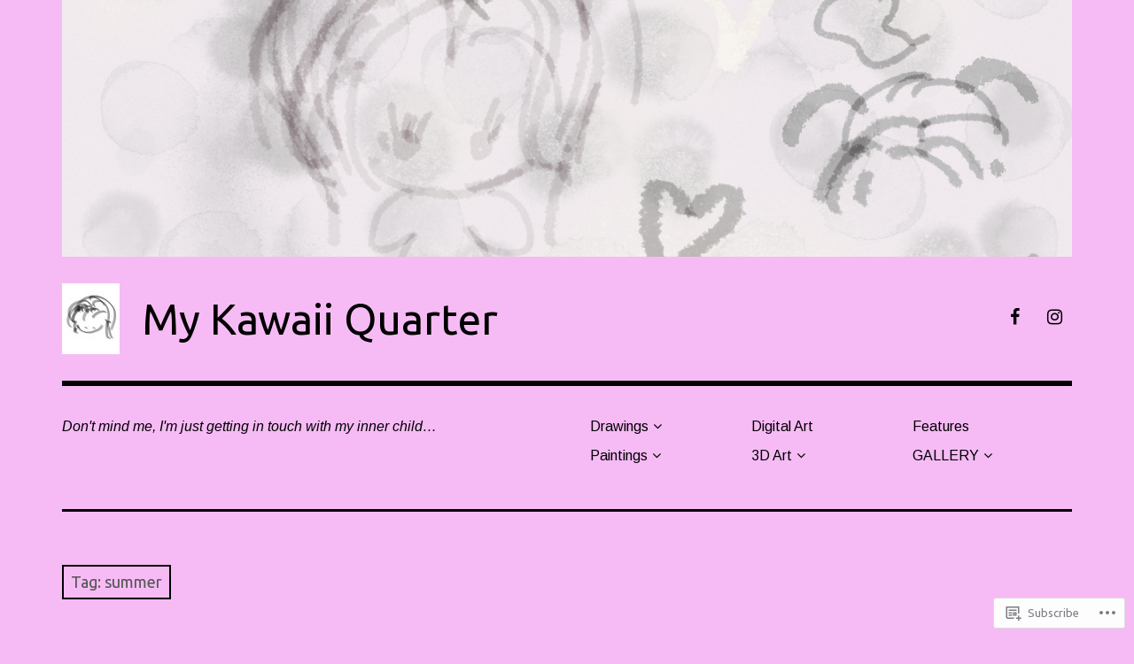

--- FILE ---
content_type: text/html; charset=UTF-8
request_url: https://mykawaiiquarter.com/tag/summer/
body_size: 26673
content:
<!DOCTYPE html>
<html class="no-js" lang="en">
<head>
<meta charset="UTF-8">
<meta name="viewport" content="width=device-width, initial-scale=1">
<link rel="profile" href="http://gmpg.org/xfn/11">
<link rel="pingback" href="https://mykawaiiquarter.com/xmlrpc.php">
<title>summer &#8211; My Kawaii Quarter</title>
<script type="text/javascript">
  WebFontConfig = {"google":{"families":["Ubuntu:r:latin,latin-ext","Arimo:r,i,b,bi:latin,latin-ext"]},"api_url":"https:\/\/fonts-api.wp.com\/css"};
  (function() {
    var wf = document.createElement('script');
    wf.src = '/wp-content/plugins/custom-fonts/js/webfont.js';
    wf.type = 'text/javascript';
    wf.async = 'true';
    var s = document.getElementsByTagName('script')[0];
    s.parentNode.insertBefore(wf, s);
	})();
</script><style id="jetpack-custom-fonts-css">.wf-active html{font-family:"Arimo",sans-serif}.wf-active body, .wf-active button, .wf-active input, .wf-active select, .wf-active textarea{font-family:"Arimo",sans-serif}.wf-active pre{font-family:"Arimo",sans-serif}.wf-active code, .wf-active kbd, .wf-active tt, .wf-active var{font-family:"Arimo",sans-serif}.wf-active button, .wf-active input[type="button"], .wf-active input[type="reset"], .wf-active input[type="submit"]{font-family:"Arimo",sans-serif}.wf-active body{font-family:"Arimo",sans-serif}.wf-active .site-description{font-family:"Arimo",sans-serif}.wf-active .comment-content h5, .wf-active .entry-content h5{font-family:"Arimo",sans-serif}.wf-active .comment-content h6, .wf-active .entry-content h6{font-family:"Arimo",sans-serif}.wf-active .comment-content address, .wf-active .entry-content address{font-family:"Arimo",sans-serif}.wf-active .comment-content blockquote, .wf-active .entry-content blockquote{font-family:"Arimo",sans-serif}.wf-active .comment-content q, .wf-active .entry-content q{font-family:"Arimo",sans-serif}.wf-active .comment-content cite, .wf-active .entry-content cite{font-family:"Arimo",sans-serif}.wf-active #infinite-handle span button{font-family:"Arimo",sans-serif}.wf-active #infinite-handle span button:active, .wf-active #infinite-handle span button:focus, .wf-active #infinite-handle span button:hover{font-family:"Arimo",sans-serif}.wf-active .site-main .comment-navigation, .wf-active .site-main .post-navigation{font-family:"Arimo",sans-serif}@media screen and (min-width: 881px){.wf-active .site-main .post-navigation .meta-nav-title{font-family:"Arimo",sans-serif}}@media screen and (min-width: 881px){.wf-active .no-comments{font-family:"Arimo",sans-serif}}.wf-active .comment .comment-reply-title a{font-family:"Arimo",sans-serif}.wf-active .site-footer .site-info{font-family:"Arimo",sans-serif}.wf-active h1{font-style:normal;font-weight:400}.wf-active h1, .wf-active h2, .wf-active h3, .wf-active h4, .wf-active h5, .wf-active h6{font-family:"Ubuntu",sans-serif;font-weight:400;font-style:normal}.wf-active h1{font-style:normal;font-weight:400}.wf-active h2{font-style:normal;font-weight:400}.wf-active h3{font-style:normal;font-weight:400}.wf-active h4, .wf-active h5, .wf-active h6{font-style:normal;font-weight:400}.wf-active .site-title{font-family:"Ubuntu",sans-serif;font-weight:400;font-style:normal}@media screen and (min-width: 881px){.wf-active .site-title{font-style:normal;font-weight:400}}.wf-active .entry-title{font-style:normal;font-weight:400}.wf-active .comment-content thead th, .wf-active .entry-content thead th{font-family:"Ubuntu",sans-serif;font-weight:400;font-style:normal}.wf-active .site-feature .entry-header .entry-title{font-style:normal;font-weight:400}@media screen and (min-width: 881px){.wf-active .site-feature .entry-header .entry-title{font-style:normal;font-weight:400}}.wf-active .author-box h3{font-family:"Ubuntu",sans-serif;font-weight:400;font-style:normal}.wf-active .single .hentry .entry-title{font-style:normal;font-weight:400}@media screen and (min-width: 881px){.wf-active .single .hentry .entry-title{font-style:normal;font-weight:400}}.wf-active .page .page .entry-title{font-style:normal;font-weight:400}@media screen and (min-width: 881px){.wf-active .page .page .entry-title{font-style:normal;font-weight:400}}.wf-active .archive .page-header .page-title, .wf-active .search .page-header .page-title{font-family:"Ubuntu",sans-serif;font-weight:400;font-style:normal}.wf-active .card .entry-title{font-style:normal;font-weight:400}.wf-active .error404 .page-title{font-style:normal;font-weight:400}.wf-active .wp-caption .wp-caption-text{font-style:normal;font-weight:400}.wf-active .gallery-caption{font-style:normal;font-weight:400}.wf-active .widget-title{font-family:"Ubuntu",sans-serif;font-weight:400;font-style:normal}.wf-active .widget_calendar thead th, .wf-active .top_rated .pd_top_rated_holder_posts #top_posts a, .wf-active .widget_goodreads div[class^="gr_custom_title"]{font-family:"Ubuntu",sans-serif;font-weight:400;font-style:normal}.wf-active div.sharedaddy h3.sd-title, .wf-active .sd-rating h3.sd-title{font-family:"Ubuntu",sans-serif;font-weight:400;font-style:normal}.wf-active div#jp-relatedposts h3.jp-relatedposts-headline em{font-family:"Ubuntu",sans-serif;font-weight:400;font-style:normal}.wf-active div#jp-relatedposts div.jp-relatedposts-items-visual h4.jp-relatedposts-post-title, .wf-active div#jp-relatedposts div.jp-relatedposts-items-visual h4.jp-relatedposts-post-title a{font-family:"Ubuntu",sans-serif;font-weight:400;font-style:normal}</style>
<meta name='robots' content='max-image-preview:large' />
<script>document.documentElement.className = document.documentElement.className.replace("no-js","js");</script>

<!-- Async WordPress.com Remote Login -->
<script id="wpcom_remote_login_js">
var wpcom_remote_login_extra_auth = '';
function wpcom_remote_login_remove_dom_node_id( element_id ) {
	var dom_node = document.getElementById( element_id );
	if ( dom_node ) { dom_node.parentNode.removeChild( dom_node ); }
}
function wpcom_remote_login_remove_dom_node_classes( class_name ) {
	var dom_nodes = document.querySelectorAll( '.' + class_name );
	for ( var i = 0; i < dom_nodes.length; i++ ) {
		dom_nodes[ i ].parentNode.removeChild( dom_nodes[ i ] );
	}
}
function wpcom_remote_login_final_cleanup() {
	wpcom_remote_login_remove_dom_node_classes( "wpcom_remote_login_msg" );
	wpcom_remote_login_remove_dom_node_id( "wpcom_remote_login_key" );
	wpcom_remote_login_remove_dom_node_id( "wpcom_remote_login_validate" );
	wpcom_remote_login_remove_dom_node_id( "wpcom_remote_login_js" );
	wpcom_remote_login_remove_dom_node_id( "wpcom_request_access_iframe" );
	wpcom_remote_login_remove_dom_node_id( "wpcom_request_access_styles" );
}

// Watch for messages back from the remote login
window.addEventListener( "message", function( e ) {
	if ( e.origin === "https://r-login.wordpress.com" ) {
		var data = {};
		try {
			data = JSON.parse( e.data );
		} catch( e ) {
			wpcom_remote_login_final_cleanup();
			return;
		}

		if ( data.msg === 'LOGIN' ) {
			// Clean up the login check iframe
			wpcom_remote_login_remove_dom_node_id( "wpcom_remote_login_key" );

			var id_regex = new RegExp( /^[0-9]+$/ );
			var token_regex = new RegExp( /^.*|.*|.*$/ );
			if (
				token_regex.test( data.token )
				&& id_regex.test( data.wpcomid )
			) {
				// We have everything we need to ask for a login
				var script = document.createElement( "script" );
				script.setAttribute( "id", "wpcom_remote_login_validate" );
				script.src = '/remote-login.php?wpcom_remote_login=validate'
					+ '&wpcomid=' + data.wpcomid
					+ '&token=' + encodeURIComponent( data.token )
					+ '&host=' + window.location.protocol
					+ '//' + window.location.hostname
					+ '&postid=15219'
					+ '&is_singular=';
				document.body.appendChild( script );
			}

			return;
		}

		// Safari ITP, not logged in, so redirect
		if ( data.msg === 'LOGIN-REDIRECT' ) {
			window.location = 'https://wordpress.com/log-in?redirect_to=' + window.location.href;
			return;
		}

		// Safari ITP, storage access failed, remove the request
		if ( data.msg === 'LOGIN-REMOVE' ) {
			var css_zap = 'html { -webkit-transition: margin-top 1s; transition: margin-top 1s; } /* 9001 */ html { margin-top: 0 !important; } * html body { margin-top: 0 !important; } @media screen and ( max-width: 782px ) { html { margin-top: 0 !important; } * html body { margin-top: 0 !important; } }';
			var style_zap = document.createElement( 'style' );
			style_zap.type = 'text/css';
			style_zap.appendChild( document.createTextNode( css_zap ) );
			document.body.appendChild( style_zap );

			var e = document.getElementById( 'wpcom_request_access_iframe' );
			e.parentNode.removeChild( e );

			document.cookie = 'wordpress_com_login_access=denied; path=/; max-age=31536000';

			return;
		}

		// Safari ITP
		if ( data.msg === 'REQUEST_ACCESS' ) {
			console.log( 'request access: safari' );

			// Check ITP iframe enable/disable knob
			if ( wpcom_remote_login_extra_auth !== 'safari_itp_iframe' ) {
				return;
			}

			// If we are in a "private window" there is no ITP.
			var private_window = false;
			try {
				var opendb = window.openDatabase( null, null, null, null );
			} catch( e ) {
				private_window = true;
			}

			if ( private_window ) {
				console.log( 'private window' );
				return;
			}

			var iframe = document.createElement( 'iframe' );
			iframe.id = 'wpcom_request_access_iframe';
			iframe.setAttribute( 'scrolling', 'no' );
			iframe.setAttribute( 'sandbox', 'allow-storage-access-by-user-activation allow-scripts allow-same-origin allow-top-navigation-by-user-activation' );
			iframe.src = 'https://r-login.wordpress.com/remote-login.php?wpcom_remote_login=request_access&origin=' + encodeURIComponent( data.origin ) + '&wpcomid=' + encodeURIComponent( data.wpcomid );

			var css = 'html { -webkit-transition: margin-top 1s; transition: margin-top 1s; } /* 9001 */ html { margin-top: 46px !important; } * html body { margin-top: 46px !important; } @media screen and ( max-width: 660px ) { html { margin-top: 71px !important; } * html body { margin-top: 71px !important; } #wpcom_request_access_iframe { display: block; height: 71px !important; } } #wpcom_request_access_iframe { border: 0px; height: 46px; position: fixed; top: 0; left: 0; width: 100%; min-width: 100%; z-index: 99999; background: #23282d; } ';

			var style = document.createElement( 'style' );
			style.type = 'text/css';
			style.id = 'wpcom_request_access_styles';
			style.appendChild( document.createTextNode( css ) );
			document.body.appendChild( style );

			document.body.appendChild( iframe );
		}

		if ( data.msg === 'DONE' ) {
			wpcom_remote_login_final_cleanup();
		}
	}
}, false );

// Inject the remote login iframe after the page has had a chance to load
// more critical resources
window.addEventListener( "DOMContentLoaded", function( e ) {
	var iframe = document.createElement( "iframe" );
	iframe.style.display = "none";
	iframe.setAttribute( "scrolling", "no" );
	iframe.setAttribute( "id", "wpcom_remote_login_key" );
	iframe.src = "https://r-login.wordpress.com/remote-login.php"
		+ "?wpcom_remote_login=key"
		+ "&origin=aHR0cHM6Ly9teWthd2FpaXF1YXJ0ZXIuY29t"
		+ "&wpcomid=144828344"
		+ "&time=" + Math.floor( Date.now() / 1000 );
	document.body.appendChild( iframe );
}, false );
</script>
<link rel='dns-prefetch' href='//s0.wp.com' />
<link rel="alternate" type="application/rss+xml" title="My Kawaii Quarter &raquo; Feed" href="https://mykawaiiquarter.com/feed/" />
<link rel="alternate" type="application/rss+xml" title="My Kawaii Quarter &raquo; Comments Feed" href="https://mykawaiiquarter.com/comments/feed/" />
<link rel="alternate" type="application/rss+xml" title="My Kawaii Quarter &raquo; summer Tag Feed" href="https://mykawaiiquarter.com/tag/summer/feed/" />
	<script type="text/javascript">
		/* <![CDATA[ */
		function addLoadEvent(func) {
			var oldonload = window.onload;
			if (typeof window.onload != 'function') {
				window.onload = func;
			} else {
				window.onload = function () {
					oldonload();
					func();
				}
			}
		}
		/* ]]> */
	</script>
	<link crossorigin='anonymous' rel='stylesheet' id='all-css-0-1' href='/wp-content/mu-plugins/jetpack-plugin/moon/modules/infinite-scroll/infinity.css?m=1753284714i&cssminify=yes' type='text/css' media='all' />
<style id='wp-emoji-styles-inline-css'>

	img.wp-smiley, img.emoji {
		display: inline !important;
		border: none !important;
		box-shadow: none !important;
		height: 1em !important;
		width: 1em !important;
		margin: 0 0.07em !important;
		vertical-align: -0.1em !important;
		background: none !important;
		padding: 0 !important;
	}
/*# sourceURL=wp-emoji-styles-inline-css */
</style>
<link crossorigin='anonymous' rel='stylesheet' id='all-css-2-1' href='/wp-content/plugins/gutenberg-core/v22.4.0/build/styles/block-library/style.min.css?m=1768935615i&cssminify=yes' type='text/css' media='all' />
<style id='wp-block-library-inline-css'>
.has-text-align-justify {
	text-align:justify;
}
.has-text-align-justify{text-align:justify;}

/*# sourceURL=wp-block-library-inline-css */
</style><style id='wp-block-quote-inline-css'>
.wp-block-quote{box-sizing:border-box;overflow-wrap:break-word}.wp-block-quote.is-large:where(:not(.is-style-plain)),.wp-block-quote.is-style-large:where(:not(.is-style-plain)){margin-bottom:1em;padding:0 1em}.wp-block-quote.is-large:where(:not(.is-style-plain)) p,.wp-block-quote.is-style-large:where(:not(.is-style-plain)) p{font-size:1.5em;font-style:italic;line-height:1.6}.wp-block-quote.is-large:where(:not(.is-style-plain)) cite,.wp-block-quote.is-large:where(:not(.is-style-plain)) footer,.wp-block-quote.is-style-large:where(:not(.is-style-plain)) cite,.wp-block-quote.is-style-large:where(:not(.is-style-plain)) footer{font-size:1.125em;text-align:right}.wp-block-quote>cite{display:block}
/*# sourceURL=https://s0.wp.com/wp-content/plugins/gutenberg-core/v22.4.0/build/styles/block-library/quote/style.min.css */
</style>
<style id='wp-block-heading-inline-css'>
h1:where(.wp-block-heading).has-background,h2:where(.wp-block-heading).has-background,h3:where(.wp-block-heading).has-background,h4:where(.wp-block-heading).has-background,h5:where(.wp-block-heading).has-background,h6:where(.wp-block-heading).has-background{padding:1.25em 2.375em}h1.has-text-align-left[style*=writing-mode]:where([style*=vertical-lr]),h1.has-text-align-right[style*=writing-mode]:where([style*=vertical-rl]),h2.has-text-align-left[style*=writing-mode]:where([style*=vertical-lr]),h2.has-text-align-right[style*=writing-mode]:where([style*=vertical-rl]),h3.has-text-align-left[style*=writing-mode]:where([style*=vertical-lr]),h3.has-text-align-right[style*=writing-mode]:where([style*=vertical-rl]),h4.has-text-align-left[style*=writing-mode]:where([style*=vertical-lr]),h4.has-text-align-right[style*=writing-mode]:where([style*=vertical-rl]),h5.has-text-align-left[style*=writing-mode]:where([style*=vertical-lr]),h5.has-text-align-right[style*=writing-mode]:where([style*=vertical-rl]),h6.has-text-align-left[style*=writing-mode]:where([style*=vertical-lr]),h6.has-text-align-right[style*=writing-mode]:where([style*=vertical-rl]){rotate:180deg}
/*# sourceURL=https://s0.wp.com/wp-content/plugins/gutenberg-core/v22.4.0/build/styles/block-library/heading/style.min.css */
</style>
<style id='wp-block-list-inline-css'>
ol,ul{box-sizing:border-box}:root :where(.wp-block-list.has-background){padding:1.25em 2.375em}
/*# sourceURL=https://s0.wp.com/wp-content/plugins/gutenberg-core/v22.4.0/build/styles/block-library/list/style.min.css */
</style>
<style id='wp-block-paragraph-inline-css'>
.is-small-text{font-size:.875em}.is-regular-text{font-size:1em}.is-large-text{font-size:2.25em}.is-larger-text{font-size:3em}.has-drop-cap:not(:focus):first-letter{float:left;font-size:8.4em;font-style:normal;font-weight:100;line-height:.68;margin:.05em .1em 0 0;text-transform:uppercase}body.rtl .has-drop-cap:not(:focus):first-letter{float:none;margin-left:.1em}p.has-drop-cap.has-background{overflow:hidden}:root :where(p.has-background){padding:1.25em 2.375em}:where(p.has-text-color:not(.has-link-color)) a{color:inherit}p.has-text-align-left[style*="writing-mode:vertical-lr"],p.has-text-align-right[style*="writing-mode:vertical-rl"]{rotate:180deg}
/*# sourceURL=https://s0.wp.com/wp-content/plugins/gutenberg-core/v22.4.0/build/styles/block-library/paragraph/style.min.css */
</style>
<style id='global-styles-inline-css'>
:root{--wp--preset--aspect-ratio--square: 1;--wp--preset--aspect-ratio--4-3: 4/3;--wp--preset--aspect-ratio--3-4: 3/4;--wp--preset--aspect-ratio--3-2: 3/2;--wp--preset--aspect-ratio--2-3: 2/3;--wp--preset--aspect-ratio--16-9: 16/9;--wp--preset--aspect-ratio--9-16: 9/16;--wp--preset--color--black: #000000;--wp--preset--color--cyan-bluish-gray: #abb8c3;--wp--preset--color--white: #ffffff;--wp--preset--color--pale-pink: #f78da7;--wp--preset--color--vivid-red: #cf2e2e;--wp--preset--color--luminous-vivid-orange: #ff6900;--wp--preset--color--luminous-vivid-amber: #fcb900;--wp--preset--color--light-green-cyan: #7bdcb5;--wp--preset--color--vivid-green-cyan: #00d084;--wp--preset--color--pale-cyan-blue: #8ed1fc;--wp--preset--color--vivid-cyan-blue: #0693e3;--wp--preset--color--vivid-purple: #9b51e0;--wp--preset--color--dark-gray: #666666;--wp--preset--color--medium-gray: #999999;--wp--preset--color--light-gray: #cccccc;--wp--preset--color--red: #f35029;--wp--preset--color--dark-red: #aa2e11;--wp--preset--gradient--vivid-cyan-blue-to-vivid-purple: linear-gradient(135deg,rgb(6,147,227) 0%,rgb(155,81,224) 100%);--wp--preset--gradient--light-green-cyan-to-vivid-green-cyan: linear-gradient(135deg,rgb(122,220,180) 0%,rgb(0,208,130) 100%);--wp--preset--gradient--luminous-vivid-amber-to-luminous-vivid-orange: linear-gradient(135deg,rgb(252,185,0) 0%,rgb(255,105,0) 100%);--wp--preset--gradient--luminous-vivid-orange-to-vivid-red: linear-gradient(135deg,rgb(255,105,0) 0%,rgb(207,46,46) 100%);--wp--preset--gradient--very-light-gray-to-cyan-bluish-gray: linear-gradient(135deg,rgb(238,238,238) 0%,rgb(169,184,195) 100%);--wp--preset--gradient--cool-to-warm-spectrum: linear-gradient(135deg,rgb(74,234,220) 0%,rgb(151,120,209) 20%,rgb(207,42,186) 40%,rgb(238,44,130) 60%,rgb(251,105,98) 80%,rgb(254,248,76) 100%);--wp--preset--gradient--blush-light-purple: linear-gradient(135deg,rgb(255,206,236) 0%,rgb(152,150,240) 100%);--wp--preset--gradient--blush-bordeaux: linear-gradient(135deg,rgb(254,205,165) 0%,rgb(254,45,45) 50%,rgb(107,0,62) 100%);--wp--preset--gradient--luminous-dusk: linear-gradient(135deg,rgb(255,203,112) 0%,rgb(199,81,192) 50%,rgb(65,88,208) 100%);--wp--preset--gradient--pale-ocean: linear-gradient(135deg,rgb(255,245,203) 0%,rgb(182,227,212) 50%,rgb(51,167,181) 100%);--wp--preset--gradient--electric-grass: linear-gradient(135deg,rgb(202,248,128) 0%,rgb(113,206,126) 100%);--wp--preset--gradient--midnight: linear-gradient(135deg,rgb(2,3,129) 0%,rgb(40,116,252) 100%);--wp--preset--font-size--small: 13px;--wp--preset--font-size--medium: 20px;--wp--preset--font-size--large: 36px;--wp--preset--font-size--x-large: 42px;--wp--preset--font-family--albert-sans: 'Albert Sans', sans-serif;--wp--preset--font-family--alegreya: Alegreya, serif;--wp--preset--font-family--arvo: Arvo, serif;--wp--preset--font-family--bodoni-moda: 'Bodoni Moda', serif;--wp--preset--font-family--bricolage-grotesque: 'Bricolage Grotesque', sans-serif;--wp--preset--font-family--cabin: Cabin, sans-serif;--wp--preset--font-family--chivo: Chivo, sans-serif;--wp--preset--font-family--commissioner: Commissioner, sans-serif;--wp--preset--font-family--cormorant: Cormorant, serif;--wp--preset--font-family--courier-prime: 'Courier Prime', monospace;--wp--preset--font-family--crimson-pro: 'Crimson Pro', serif;--wp--preset--font-family--dm-mono: 'DM Mono', monospace;--wp--preset--font-family--dm-sans: 'DM Sans', sans-serif;--wp--preset--font-family--dm-serif-display: 'DM Serif Display', serif;--wp--preset--font-family--domine: Domine, serif;--wp--preset--font-family--eb-garamond: 'EB Garamond', serif;--wp--preset--font-family--epilogue: Epilogue, sans-serif;--wp--preset--font-family--fahkwang: Fahkwang, sans-serif;--wp--preset--font-family--figtree: Figtree, sans-serif;--wp--preset--font-family--fira-sans: 'Fira Sans', sans-serif;--wp--preset--font-family--fjalla-one: 'Fjalla One', sans-serif;--wp--preset--font-family--fraunces: Fraunces, serif;--wp--preset--font-family--gabarito: Gabarito, system-ui;--wp--preset--font-family--ibm-plex-mono: 'IBM Plex Mono', monospace;--wp--preset--font-family--ibm-plex-sans: 'IBM Plex Sans', sans-serif;--wp--preset--font-family--ibarra-real-nova: 'Ibarra Real Nova', serif;--wp--preset--font-family--instrument-serif: 'Instrument Serif', serif;--wp--preset--font-family--inter: Inter, sans-serif;--wp--preset--font-family--josefin-sans: 'Josefin Sans', sans-serif;--wp--preset--font-family--jost: Jost, sans-serif;--wp--preset--font-family--libre-baskerville: 'Libre Baskerville', serif;--wp--preset--font-family--libre-franklin: 'Libre Franklin', sans-serif;--wp--preset--font-family--literata: Literata, serif;--wp--preset--font-family--lora: Lora, serif;--wp--preset--font-family--merriweather: Merriweather, serif;--wp--preset--font-family--montserrat: Montserrat, sans-serif;--wp--preset--font-family--newsreader: Newsreader, serif;--wp--preset--font-family--noto-sans-mono: 'Noto Sans Mono', sans-serif;--wp--preset--font-family--nunito: Nunito, sans-serif;--wp--preset--font-family--open-sans: 'Open Sans', sans-serif;--wp--preset--font-family--overpass: Overpass, sans-serif;--wp--preset--font-family--pt-serif: 'PT Serif', serif;--wp--preset--font-family--petrona: Petrona, serif;--wp--preset--font-family--piazzolla: Piazzolla, serif;--wp--preset--font-family--playfair-display: 'Playfair Display', serif;--wp--preset--font-family--plus-jakarta-sans: 'Plus Jakarta Sans', sans-serif;--wp--preset--font-family--poppins: Poppins, sans-serif;--wp--preset--font-family--raleway: Raleway, sans-serif;--wp--preset--font-family--roboto: Roboto, sans-serif;--wp--preset--font-family--roboto-slab: 'Roboto Slab', serif;--wp--preset--font-family--rubik: Rubik, sans-serif;--wp--preset--font-family--rufina: Rufina, serif;--wp--preset--font-family--sora: Sora, sans-serif;--wp--preset--font-family--source-sans-3: 'Source Sans 3', sans-serif;--wp--preset--font-family--source-serif-4: 'Source Serif 4', serif;--wp--preset--font-family--space-mono: 'Space Mono', monospace;--wp--preset--font-family--syne: Syne, sans-serif;--wp--preset--font-family--texturina: Texturina, serif;--wp--preset--font-family--urbanist: Urbanist, sans-serif;--wp--preset--font-family--work-sans: 'Work Sans', sans-serif;--wp--preset--spacing--20: 0.44rem;--wp--preset--spacing--30: 0.67rem;--wp--preset--spacing--40: 1rem;--wp--preset--spacing--50: 1.5rem;--wp--preset--spacing--60: 2.25rem;--wp--preset--spacing--70: 3.38rem;--wp--preset--spacing--80: 5.06rem;--wp--preset--shadow--natural: 6px 6px 9px rgba(0, 0, 0, 0.2);--wp--preset--shadow--deep: 12px 12px 50px rgba(0, 0, 0, 0.4);--wp--preset--shadow--sharp: 6px 6px 0px rgba(0, 0, 0, 0.2);--wp--preset--shadow--outlined: 6px 6px 0px -3px rgb(255, 255, 255), 6px 6px rgb(0, 0, 0);--wp--preset--shadow--crisp: 6px 6px 0px rgb(0, 0, 0);}:where(body) { margin: 0; }:where(.is-layout-flex){gap: 0.5em;}:where(.is-layout-grid){gap: 0.5em;}body .is-layout-flex{display: flex;}.is-layout-flex{flex-wrap: wrap;align-items: center;}.is-layout-flex > :is(*, div){margin: 0;}body .is-layout-grid{display: grid;}.is-layout-grid > :is(*, div){margin: 0;}body{padding-top: 0px;padding-right: 0px;padding-bottom: 0px;padding-left: 0px;}:root :where(.wp-element-button, .wp-block-button__link){background-color: #32373c;border-width: 0;color: #fff;font-family: inherit;font-size: inherit;font-style: inherit;font-weight: inherit;letter-spacing: inherit;line-height: inherit;padding-top: calc(0.667em + 2px);padding-right: calc(1.333em + 2px);padding-bottom: calc(0.667em + 2px);padding-left: calc(1.333em + 2px);text-decoration: none;text-transform: inherit;}.has-black-color{color: var(--wp--preset--color--black) !important;}.has-cyan-bluish-gray-color{color: var(--wp--preset--color--cyan-bluish-gray) !important;}.has-white-color{color: var(--wp--preset--color--white) !important;}.has-pale-pink-color{color: var(--wp--preset--color--pale-pink) !important;}.has-vivid-red-color{color: var(--wp--preset--color--vivid-red) !important;}.has-luminous-vivid-orange-color{color: var(--wp--preset--color--luminous-vivid-orange) !important;}.has-luminous-vivid-amber-color{color: var(--wp--preset--color--luminous-vivid-amber) !important;}.has-light-green-cyan-color{color: var(--wp--preset--color--light-green-cyan) !important;}.has-vivid-green-cyan-color{color: var(--wp--preset--color--vivid-green-cyan) !important;}.has-pale-cyan-blue-color{color: var(--wp--preset--color--pale-cyan-blue) !important;}.has-vivid-cyan-blue-color{color: var(--wp--preset--color--vivid-cyan-blue) !important;}.has-vivid-purple-color{color: var(--wp--preset--color--vivid-purple) !important;}.has-dark-gray-color{color: var(--wp--preset--color--dark-gray) !important;}.has-medium-gray-color{color: var(--wp--preset--color--medium-gray) !important;}.has-light-gray-color{color: var(--wp--preset--color--light-gray) !important;}.has-red-color{color: var(--wp--preset--color--red) !important;}.has-dark-red-color{color: var(--wp--preset--color--dark-red) !important;}.has-black-background-color{background-color: var(--wp--preset--color--black) !important;}.has-cyan-bluish-gray-background-color{background-color: var(--wp--preset--color--cyan-bluish-gray) !important;}.has-white-background-color{background-color: var(--wp--preset--color--white) !important;}.has-pale-pink-background-color{background-color: var(--wp--preset--color--pale-pink) !important;}.has-vivid-red-background-color{background-color: var(--wp--preset--color--vivid-red) !important;}.has-luminous-vivid-orange-background-color{background-color: var(--wp--preset--color--luminous-vivid-orange) !important;}.has-luminous-vivid-amber-background-color{background-color: var(--wp--preset--color--luminous-vivid-amber) !important;}.has-light-green-cyan-background-color{background-color: var(--wp--preset--color--light-green-cyan) !important;}.has-vivid-green-cyan-background-color{background-color: var(--wp--preset--color--vivid-green-cyan) !important;}.has-pale-cyan-blue-background-color{background-color: var(--wp--preset--color--pale-cyan-blue) !important;}.has-vivid-cyan-blue-background-color{background-color: var(--wp--preset--color--vivid-cyan-blue) !important;}.has-vivid-purple-background-color{background-color: var(--wp--preset--color--vivid-purple) !important;}.has-dark-gray-background-color{background-color: var(--wp--preset--color--dark-gray) !important;}.has-medium-gray-background-color{background-color: var(--wp--preset--color--medium-gray) !important;}.has-light-gray-background-color{background-color: var(--wp--preset--color--light-gray) !important;}.has-red-background-color{background-color: var(--wp--preset--color--red) !important;}.has-dark-red-background-color{background-color: var(--wp--preset--color--dark-red) !important;}.has-black-border-color{border-color: var(--wp--preset--color--black) !important;}.has-cyan-bluish-gray-border-color{border-color: var(--wp--preset--color--cyan-bluish-gray) !important;}.has-white-border-color{border-color: var(--wp--preset--color--white) !important;}.has-pale-pink-border-color{border-color: var(--wp--preset--color--pale-pink) !important;}.has-vivid-red-border-color{border-color: var(--wp--preset--color--vivid-red) !important;}.has-luminous-vivid-orange-border-color{border-color: var(--wp--preset--color--luminous-vivid-orange) !important;}.has-luminous-vivid-amber-border-color{border-color: var(--wp--preset--color--luminous-vivid-amber) !important;}.has-light-green-cyan-border-color{border-color: var(--wp--preset--color--light-green-cyan) !important;}.has-vivid-green-cyan-border-color{border-color: var(--wp--preset--color--vivid-green-cyan) !important;}.has-pale-cyan-blue-border-color{border-color: var(--wp--preset--color--pale-cyan-blue) !important;}.has-vivid-cyan-blue-border-color{border-color: var(--wp--preset--color--vivid-cyan-blue) !important;}.has-vivid-purple-border-color{border-color: var(--wp--preset--color--vivid-purple) !important;}.has-dark-gray-border-color{border-color: var(--wp--preset--color--dark-gray) !important;}.has-medium-gray-border-color{border-color: var(--wp--preset--color--medium-gray) !important;}.has-light-gray-border-color{border-color: var(--wp--preset--color--light-gray) !important;}.has-red-border-color{border-color: var(--wp--preset--color--red) !important;}.has-dark-red-border-color{border-color: var(--wp--preset--color--dark-red) !important;}.has-vivid-cyan-blue-to-vivid-purple-gradient-background{background: var(--wp--preset--gradient--vivid-cyan-blue-to-vivid-purple) !important;}.has-light-green-cyan-to-vivid-green-cyan-gradient-background{background: var(--wp--preset--gradient--light-green-cyan-to-vivid-green-cyan) !important;}.has-luminous-vivid-amber-to-luminous-vivid-orange-gradient-background{background: var(--wp--preset--gradient--luminous-vivid-amber-to-luminous-vivid-orange) !important;}.has-luminous-vivid-orange-to-vivid-red-gradient-background{background: var(--wp--preset--gradient--luminous-vivid-orange-to-vivid-red) !important;}.has-very-light-gray-to-cyan-bluish-gray-gradient-background{background: var(--wp--preset--gradient--very-light-gray-to-cyan-bluish-gray) !important;}.has-cool-to-warm-spectrum-gradient-background{background: var(--wp--preset--gradient--cool-to-warm-spectrum) !important;}.has-blush-light-purple-gradient-background{background: var(--wp--preset--gradient--blush-light-purple) !important;}.has-blush-bordeaux-gradient-background{background: var(--wp--preset--gradient--blush-bordeaux) !important;}.has-luminous-dusk-gradient-background{background: var(--wp--preset--gradient--luminous-dusk) !important;}.has-pale-ocean-gradient-background{background: var(--wp--preset--gradient--pale-ocean) !important;}.has-electric-grass-gradient-background{background: var(--wp--preset--gradient--electric-grass) !important;}.has-midnight-gradient-background{background: var(--wp--preset--gradient--midnight) !important;}.has-small-font-size{font-size: var(--wp--preset--font-size--small) !important;}.has-medium-font-size{font-size: var(--wp--preset--font-size--medium) !important;}.has-large-font-size{font-size: var(--wp--preset--font-size--large) !important;}.has-x-large-font-size{font-size: var(--wp--preset--font-size--x-large) !important;}.has-albert-sans-font-family{font-family: var(--wp--preset--font-family--albert-sans) !important;}.has-alegreya-font-family{font-family: var(--wp--preset--font-family--alegreya) !important;}.has-arvo-font-family{font-family: var(--wp--preset--font-family--arvo) !important;}.has-bodoni-moda-font-family{font-family: var(--wp--preset--font-family--bodoni-moda) !important;}.has-bricolage-grotesque-font-family{font-family: var(--wp--preset--font-family--bricolage-grotesque) !important;}.has-cabin-font-family{font-family: var(--wp--preset--font-family--cabin) !important;}.has-chivo-font-family{font-family: var(--wp--preset--font-family--chivo) !important;}.has-commissioner-font-family{font-family: var(--wp--preset--font-family--commissioner) !important;}.has-cormorant-font-family{font-family: var(--wp--preset--font-family--cormorant) !important;}.has-courier-prime-font-family{font-family: var(--wp--preset--font-family--courier-prime) !important;}.has-crimson-pro-font-family{font-family: var(--wp--preset--font-family--crimson-pro) !important;}.has-dm-mono-font-family{font-family: var(--wp--preset--font-family--dm-mono) !important;}.has-dm-sans-font-family{font-family: var(--wp--preset--font-family--dm-sans) !important;}.has-dm-serif-display-font-family{font-family: var(--wp--preset--font-family--dm-serif-display) !important;}.has-domine-font-family{font-family: var(--wp--preset--font-family--domine) !important;}.has-eb-garamond-font-family{font-family: var(--wp--preset--font-family--eb-garamond) !important;}.has-epilogue-font-family{font-family: var(--wp--preset--font-family--epilogue) !important;}.has-fahkwang-font-family{font-family: var(--wp--preset--font-family--fahkwang) !important;}.has-figtree-font-family{font-family: var(--wp--preset--font-family--figtree) !important;}.has-fira-sans-font-family{font-family: var(--wp--preset--font-family--fira-sans) !important;}.has-fjalla-one-font-family{font-family: var(--wp--preset--font-family--fjalla-one) !important;}.has-fraunces-font-family{font-family: var(--wp--preset--font-family--fraunces) !important;}.has-gabarito-font-family{font-family: var(--wp--preset--font-family--gabarito) !important;}.has-ibm-plex-mono-font-family{font-family: var(--wp--preset--font-family--ibm-plex-mono) !important;}.has-ibm-plex-sans-font-family{font-family: var(--wp--preset--font-family--ibm-plex-sans) !important;}.has-ibarra-real-nova-font-family{font-family: var(--wp--preset--font-family--ibarra-real-nova) !important;}.has-instrument-serif-font-family{font-family: var(--wp--preset--font-family--instrument-serif) !important;}.has-inter-font-family{font-family: var(--wp--preset--font-family--inter) !important;}.has-josefin-sans-font-family{font-family: var(--wp--preset--font-family--josefin-sans) !important;}.has-jost-font-family{font-family: var(--wp--preset--font-family--jost) !important;}.has-libre-baskerville-font-family{font-family: var(--wp--preset--font-family--libre-baskerville) !important;}.has-libre-franklin-font-family{font-family: var(--wp--preset--font-family--libre-franklin) !important;}.has-literata-font-family{font-family: var(--wp--preset--font-family--literata) !important;}.has-lora-font-family{font-family: var(--wp--preset--font-family--lora) !important;}.has-merriweather-font-family{font-family: var(--wp--preset--font-family--merriweather) !important;}.has-montserrat-font-family{font-family: var(--wp--preset--font-family--montserrat) !important;}.has-newsreader-font-family{font-family: var(--wp--preset--font-family--newsreader) !important;}.has-noto-sans-mono-font-family{font-family: var(--wp--preset--font-family--noto-sans-mono) !important;}.has-nunito-font-family{font-family: var(--wp--preset--font-family--nunito) !important;}.has-open-sans-font-family{font-family: var(--wp--preset--font-family--open-sans) !important;}.has-overpass-font-family{font-family: var(--wp--preset--font-family--overpass) !important;}.has-pt-serif-font-family{font-family: var(--wp--preset--font-family--pt-serif) !important;}.has-petrona-font-family{font-family: var(--wp--preset--font-family--petrona) !important;}.has-piazzolla-font-family{font-family: var(--wp--preset--font-family--piazzolla) !important;}.has-playfair-display-font-family{font-family: var(--wp--preset--font-family--playfair-display) !important;}.has-plus-jakarta-sans-font-family{font-family: var(--wp--preset--font-family--plus-jakarta-sans) !important;}.has-poppins-font-family{font-family: var(--wp--preset--font-family--poppins) !important;}.has-raleway-font-family{font-family: var(--wp--preset--font-family--raleway) !important;}.has-roboto-font-family{font-family: var(--wp--preset--font-family--roboto) !important;}.has-roboto-slab-font-family{font-family: var(--wp--preset--font-family--roboto-slab) !important;}.has-rubik-font-family{font-family: var(--wp--preset--font-family--rubik) !important;}.has-rufina-font-family{font-family: var(--wp--preset--font-family--rufina) !important;}.has-sora-font-family{font-family: var(--wp--preset--font-family--sora) !important;}.has-source-sans-3-font-family{font-family: var(--wp--preset--font-family--source-sans-3) !important;}.has-source-serif-4-font-family{font-family: var(--wp--preset--font-family--source-serif-4) !important;}.has-space-mono-font-family{font-family: var(--wp--preset--font-family--space-mono) !important;}.has-syne-font-family{font-family: var(--wp--preset--font-family--syne) !important;}.has-texturina-font-family{font-family: var(--wp--preset--font-family--texturina) !important;}.has-urbanist-font-family{font-family: var(--wp--preset--font-family--urbanist) !important;}.has-work-sans-font-family{font-family: var(--wp--preset--font-family--work-sans) !important;}
/*# sourceURL=global-styles-inline-css */
</style>

<style id='classic-theme-styles-inline-css'>
.wp-block-button__link{background-color:#32373c;border-radius:9999px;box-shadow:none;color:#fff;font-size:1.125em;padding:calc(.667em + 2px) calc(1.333em + 2px);text-decoration:none}.wp-block-file__button{background:#32373c;color:#fff}.wp-block-accordion-heading{margin:0}.wp-block-accordion-heading__toggle{background-color:inherit!important;color:inherit!important}.wp-block-accordion-heading__toggle:not(:focus-visible){outline:none}.wp-block-accordion-heading__toggle:focus,.wp-block-accordion-heading__toggle:hover{background-color:inherit!important;border:none;box-shadow:none;color:inherit;padding:var(--wp--preset--spacing--20,1em) 0;text-decoration:none}.wp-block-accordion-heading__toggle:focus-visible{outline:auto;outline-offset:0}
/*# sourceURL=/wp-content/plugins/gutenberg-core/v22.4.0/build/styles/block-library/classic.min.css */
</style>
<link crossorigin='anonymous' rel='stylesheet' id='all-css-4-1' href='/_static/??-eJyNkNsKwjAMhl/ILNQNDxfis7Rd1GrTlaV1+PZ2DjzgEG8CSb7vhwSHCLYLiULC6PPRBUHbGd/Zi+CyUptKgTiOnqCna9Vg6yQ9CZB081RZkQW+BXGGV1ZPZc5Rp5Fgap0mT1ywX9oQiwPGxJ5EoFR2mSGdiihf3jTGmA32ZLTXwRIeyhL0QNLxZ/OfPn/YLDq94j/WBTtFw+PCUdrzTq0btdrWdVOf78uUlEc=&cssminify=yes' type='text/css' media='all' />
<style id='jetpack_facebook_likebox-inline-css'>
.widget_facebook_likebox {
	overflow: hidden;
}

/*# sourceURL=/wp-content/mu-plugins/jetpack-plugin/moon/modules/widgets/facebook-likebox/style.css */
</style>
<link crossorigin='anonymous' rel='stylesheet' id='all-css-6-1' href='/_static/??-eJzTLy/QTc7PK0nNK9HPLdUtyClNz8wr1i9KTcrJTwcy0/WTi5G5ekCujj52Temp+bo5+cmJJZn5eSgc3bScxMwikFb7XFtDE1NLExMLc0OTLACohS2q&cssminify=yes' type='text/css' media='all' />
<link crossorigin='anonymous' rel='stylesheet' id='print-css-7-1' href='/wp-content/mu-plugins/global-print/global-print.css?m=1465851035i&cssminify=yes' type='text/css' media='print' />
<style id='jetpack-global-styles-frontend-style-inline-css'>
:root { --font-headings: unset; --font-base: unset; --font-headings-default: -apple-system,BlinkMacSystemFont,"Segoe UI",Roboto,Oxygen-Sans,Ubuntu,Cantarell,"Helvetica Neue",sans-serif; --font-base-default: -apple-system,BlinkMacSystemFont,"Segoe UI",Roboto,Oxygen-Sans,Ubuntu,Cantarell,"Helvetica Neue",sans-serif;}
/*# sourceURL=jetpack-global-styles-frontend-style-inline-css */
</style>
<link crossorigin='anonymous' rel='stylesheet' id='all-css-10-1' href='/wp-content/themes/h4/global.css?m=1420737423i&cssminify=yes' type='text/css' media='all' />
<script type="text/javascript" id="wpcom-actionbar-placeholder-js-extra">
/* <![CDATA[ */
var actionbardata = {"siteID":"144828344","postID":"0","siteURL":"https://mykawaiiquarter.com","xhrURL":"https://mykawaiiquarter.com/wp-admin/admin-ajax.php","nonce":"c7e286457e","isLoggedIn":"","statusMessage":"","subsEmailDefault":"instantly","proxyScriptUrl":"https://s0.wp.com/wp-content/js/wpcom-proxy-request.js?m=1513050504i&amp;ver=20211021","i18n":{"followedText":"New posts from this site will now appear in your \u003Ca href=\"https://wordpress.com/reader\"\u003EReader\u003C/a\u003E","foldBar":"Collapse this bar","unfoldBar":"Expand this bar","shortLinkCopied":"Shortlink copied to clipboard."}};
//# sourceURL=wpcom-actionbar-placeholder-js-extra
/* ]]> */
</script>
<script type="text/javascript" id="jetpack-mu-wpcom-settings-js-before">
/* <![CDATA[ */
var JETPACK_MU_WPCOM_SETTINGS = {"assetsUrl":"https://s0.wp.com/wp-content/mu-plugins/jetpack-mu-wpcom-plugin/moon/jetpack_vendor/automattic/jetpack-mu-wpcom/src/build/"};
//# sourceURL=jetpack-mu-wpcom-settings-js-before
/* ]]> */
</script>
<script crossorigin='anonymous' type='text/javascript'  src='/_static/??-eJzTLy/QTc7PK0nNK9HPKtYvyinRLSjKr6jUyyrW0QfKZeYl55SmpBaDJLMKS1OLKqGUXm5mHkFFurmZ6UWJJalQxfa5tobmRgamxgZmFpZZACbyLJI='></script>
<script type="text/javascript" id="rlt-proxy-js-after">
/* <![CDATA[ */
	rltInitialize( {"token":null,"iframeOrigins":["https:\/\/widgets.wp.com"]} );
//# sourceURL=rlt-proxy-js-after
/* ]]> */
</script>
<link rel="EditURI" type="application/rsd+xml" title="RSD" href="https://mykawaiiquarter.wordpress.com/xmlrpc.php?rsd" />
<meta name="generator" content="WordPress.com" />

<!-- Jetpack Open Graph Tags -->
<meta property="og:type" content="website" />
<meta property="og:title" content="summer &#8211; My Kawaii Quarter" />
<meta property="og:url" content="https://mykawaiiquarter.com/tag/summer/" />
<meta property="og:site_name" content="My Kawaii Quarter" />
<meta property="og:image" content="https://mykawaiiquarter.com/wp-content/uploads/2018/07/cropped-img_09451.jpg?w=200" />
<meta property="og:image:width" content="200" />
<meta property="og:image:height" content="200" />
<meta property="og:image:alt" content="" />
<meta property="og:locale" content="en_US" />

<!-- End Jetpack Open Graph Tags -->
<link rel="search" type="application/opensearchdescription+xml" href="https://mykawaiiquarter.com/osd.xml" title="My Kawaii Quarter" />
<link rel="search" type="application/opensearchdescription+xml" href="https://s1.wp.com/opensearch.xml" title="WordPress.com" />
<meta name="theme-color" content="#f6bbf5" />
<meta name="description" content="Posts about summer written by kawaiicreator" />
<style type="text/css" id="custom-background-css">
body.custom-background { background-color: #f6bbf5; }
</style>
	<style type="text/css" id="custom-colors-css">body,
		button,
		input[type="button"],
		input[type="reset"],
		input[type="submit"],
		ins,
		mark,
		.main-navigation .children,
		.main-navigation .sub-menu,
		.main-navigation > div,
		.menu-toggle,
		.menu-toggle:focus,
		.entry-image .entry-image-caption,
		#infinite-handle span button,
		.comment .comment-reply-title a { background-color: #f6bbf5;}
.card:hover .entry-header,
		.card .entry-title a:hover,
		.card:hover .entry-title a:hover { border-color: #f6bbf5;}
button:active,
		button:focus,
		button:hover,
		input[type="button"]:active,
		input[type="button"]:focus,
		input[type="button"]:hover,
		input[type="reset"]:active,
		input[type="reset"]:focus,
		input[type="reset"]:hover,
		input[type="submit"]:active,
		input[type="submit"]:focus,
		input[type="submit"]:hover,
		pre,
		.page-links a:hover,
		.posts-navigation a:active,
		.posts-navigation a:hover,
		.site-feature .entry-header .entry-categories:after,
		.site-feature .entry-header .entry-meta,
		.site-feature .entry-header .entry-meta a,
		.site-feature .entry-header .entry-meta a:active,
		.site-feature .entry-header .entry-meta a:hover,
		.site-feature .entry-header .entry-summary,
		.site-feature .entry-header .entry-title a,
		.site-feature .entry-header a,
		.card:hover,
		.card:hover a,
		.card:hover a:active,
		.card:hover a:hover,
		.card:hover .entry-meta,
		.card:hover .entry-meta > span:after,
		.card:hover .sd-rating h3.sd-title,
		#infinite-handle span button:active,
		#infinite-handle span button:focus,
		#infinite-handle span button:hover,
		.widget_tag_cloud a[style]:active,
		.widget_tag_cloud a[style]:hover { color: #f6bbf5;}
</style>
<link rel="icon" href="https://mykawaiiquarter.com/wp-content/uploads/2018/07/cropped-img_09451.jpg?w=32" sizes="32x32" />
<link rel="icon" href="https://mykawaiiquarter.com/wp-content/uploads/2018/07/cropped-img_09451.jpg?w=192" sizes="192x192" />
<link rel="apple-touch-icon" href="https://mykawaiiquarter.com/wp-content/uploads/2018/07/cropped-img_09451.jpg?w=180" />
<meta name="msapplication-TileImage" content="https://mykawaiiquarter.com/wp-content/uploads/2018/07/cropped-img_09451.jpg?w=270" />
<link crossorigin='anonymous' rel='stylesheet' id='all-css-0-3' href='/_static/??-eJydjtsKwkAMRH/INtSixQfxU6TNhpI2u1k2u5T+vYoX8EXUxzMMZwaWWKGGTCGDL1WUMnIwmCjHHucHg1cNcOaAMIjibGALR0o1mm3ge4NXV4QMsE9ajORVega/Cu+XCosDK4Nh4phZr+U3qj2Hf69mFnLV2ItQWj/RbeDkj023aw/dvm220wVj64Nk&cssminify=yes' type='text/css' media='all' />
</head>

<body class="archive tag tag-summer tag-22302 custom-background wp-custom-logo wp-embed-responsive wp-theme-pubrebalance customizer-styles-applied hfeed has-custom-header jetpack-reblog-enabled custom-colors">
<div id="page" class="site">
	<a class="skip-link screen-reader-text" href="#content">Skip to content</a>

	<header id="masthead" class="site-header" role="banner">
		<div class="col-width header-wrap">
							<a href="https://mykawaiiquarter.com/" class="site-header-image-link" title="My Kawaii Quarter" rel="home">
					<img src="https://mykawaiiquarter.com/wp-content/uploads/2018/06/cropped-img_02474.png" class="site-header-image" width="1140" height="290" alt="" />
				</a>
						<div class="site-heading">
				<div class="site-branding">
					<a href="https://mykawaiiquarter.com/" class="custom-logo-link" rel="home"><img width="65" height="80" src="https://mykawaiiquarter.com/wp-content/uploads/2018/04/cropped-img_0001.jpg" class="custom-logo" alt="My Kawaii Quarter" decoding="async" data-attachment-id="78" data-permalink="https://mykawaiiquarter.com/cropped-img_0001-jpg/" data-orig-file="https://mykawaiiquarter.com/wp-content/uploads/2018/04/cropped-img_0001.jpg" data-orig-size="65,80" data-comments-opened="1" data-image-meta="{&quot;aperture&quot;:&quot;0&quot;,&quot;credit&quot;:&quot;&quot;,&quot;camera&quot;:&quot;&quot;,&quot;caption&quot;:&quot;&quot;,&quot;created_timestamp&quot;:&quot;0&quot;,&quot;copyright&quot;:&quot;&quot;,&quot;focal_length&quot;:&quot;0&quot;,&quot;iso&quot;:&quot;0&quot;,&quot;shutter_speed&quot;:&quot;0&quot;,&quot;title&quot;:&quot;&quot;,&quot;orientation&quot;:&quot;0&quot;}" data-image-title="cropped-img_0001.jpg" data-image-description="&lt;p&gt;https://mykawaiiquarter.files.wordpress.com/2018/04/cropped-img_0001.jpg&lt;/p&gt;
" data-image-caption="" data-medium-file="https://mykawaiiquarter.com/wp-content/uploads/2018/04/cropped-img_0001.jpg?w=65" data-large-file="https://mykawaiiquarter.com/wp-content/uploads/2018/04/cropped-img_0001.jpg?w=65" /></a>											<p class="site-title"><a href="https://mykawaiiquarter.com/" rel="home">My Kawaii Quarter</a></p>
									</div><!-- .site-branding -->
								<nav class="social-navigation" role="navigation">
					<div class="social-menu-wrap"><ul id="menu-social" class="social-menu"><li id="menu-item-1147" class="menu-item menu-item-type-custom menu-item-object-custom menu-item-1147"><a href="https://www.facebook.com/kawaiicreator/"><span>Facebook Page</span></a></li>
<li id="menu-item-1148" class="menu-item menu-item-type-custom menu-item-object-custom menu-item-1148"><a href="https://www.instagram.com/mykawaiiquarter/"><span>Instagram</span></a></li>
</ul></div>				</nav><!-- #social-navigation -->
							</div><!-- .site-heading -->
		</div>
		<div class="col-width sub-header-wrap">

							<p class="site-description">Don&#039;t mind me, I&#039;m just getting in touch with my inner child&#8230;</p>
			
						<nav id="site-navigation" class="main-navigation" role="navigation">
				<button class="menu-toggle" aria-controls="header-menu" aria-expanded="false" data-close-text="Close">Menu</button>
				<div class="menu-categories-container"><ul id="header-menu" class="menu"><li id="menu-item-1707" class="menu-item menu-item-type-taxonomy menu-item-object-category menu-item-has-children menu-item-1707"><a href="https://mykawaiiquarter.com/category/drawings/">Drawings</a>
<ul class="sub-menu">
	<li id="menu-item-1713" class="menu-item menu-item-type-taxonomy menu-item-object-category menu-item-1713"><a href="https://mykawaiiquarter.com/category/drawings/graphite-pencils/">Graphite Pencils</a></li>
	<li id="menu-item-64" class="menu-item menu-item-type-taxonomy menu-item-object-category menu-item-64"><a href="https://mykawaiiquarter.com/category/drawings/pastel/">Pastel</a></li>
	<li id="menu-item-1712" class="menu-item menu-item-type-taxonomy menu-item-object-category menu-item-1712"><a href="https://mykawaiiquarter.com/category/drawings/charcoal-and-chalk/">Charcoal and Chalk</a></li>
	<li id="menu-item-65" class="menu-item menu-item-type-taxonomy menu-item-object-category menu-item-65"><a href="https://mykawaiiquarter.com/category/drawings/coloured-pencils/">Coloured Pencils</a></li>
	<li id="menu-item-3871" class="menu-item menu-item-type-taxonomy menu-item-object-category menu-item-3871"><a href="https://mykawaiiquarter.com/category/drawings/markers/">Markers</a></li>
</ul>
</li>
<li id="menu-item-1708" class="menu-item menu-item-type-taxonomy menu-item-object-category menu-item-has-children menu-item-1708"><a href="https://mykawaiiquarter.com/category/paintings/">Paintings</a>
<ul class="sub-menu">
	<li id="menu-item-69" class="menu-item menu-item-type-taxonomy menu-item-object-category menu-item-69"><a href="https://mykawaiiquarter.com/category/paintings/mixed-media/">Mixed Media</a></li>
	<li id="menu-item-68" class="menu-item menu-item-type-taxonomy menu-item-object-category menu-item-68"><a href="https://mykawaiiquarter.com/category/paintings/acrylic/">Acrylic</a></li>
	<li id="menu-item-67" class="menu-item menu-item-type-taxonomy menu-item-object-category menu-item-67"><a href="https://mykawaiiquarter.com/category/paintings/watercolour/">Watercolour</a></li>
	<li id="menu-item-1823" class="menu-item menu-item-type-taxonomy menu-item-object-category menu-item-1823"><a href="https://mykawaiiquarter.com/category/paintings/gouache/">Gouache</a></li>
	<li id="menu-item-1709" class="menu-item menu-item-type-taxonomy menu-item-object-category menu-item-1709"><a href="https://mykawaiiquarter.com/category/paintings/ink/">Ink</a></li>
	<li id="menu-item-11848" class="menu-item menu-item-type-taxonomy menu-item-object-category menu-item-11848"><a href="https://mykawaiiquarter.com/category/collages/">Collages</a></li>
</ul>
</li>
<li id="menu-item-1113" class="menu-item menu-item-type-taxonomy menu-item-object-category menu-item-1113"><a href="https://mykawaiiquarter.com/category/digital-art/">Digital Art</a></li>
<li id="menu-item-12331" class="menu-item menu-item-type-taxonomy menu-item-object-category menu-item-has-children menu-item-12331"><a href="https://mykawaiiquarter.com/category/3d-art/">3D Art</a>
<ul class="sub-menu">
	<li id="menu-item-12332" class="menu-item menu-item-type-taxonomy menu-item-object-category menu-item-12332"><a href="https://mykawaiiquarter.com/category/3d-art/ceramics/">Ceramics</a></li>
</ul>
</li>
<li id="menu-item-1711" class="menu-item menu-item-type-taxonomy menu-item-object-category menu-item-1711"><a href="https://mykawaiiquarter.com/category/features/">Features</a></li>
<li id="menu-item-5931" class="menu-item menu-item-type-post_type menu-item-object-page menu-item-has-children menu-item-5931"><a href="https://mykawaiiquarter.com/gallery/">GALLERY</a>
<ul class="sub-menu">
	<li id="menu-item-2631" class="menu-item menu-item-type-post_type menu-item-object-page menu-item-has-children menu-item-2631"><a href="https://mykawaiiquarter.com/2018-2/">2018</a>
	<ul class="sub-menu">
		<li id="menu-item-166" class="menu-item menu-item-type-post_type menu-item-object-page menu-item-166"><a href="https://mykawaiiquarter.com/gallery-1/">Gallery 1</a></li>
		<li id="menu-item-645" class="menu-item menu-item-type-post_type menu-item-object-page menu-item-645"><a href="https://mykawaiiquarter.com/gallery-2/">Gallery 2</a></li>
		<li id="menu-item-1103" class="menu-item menu-item-type-post_type menu-item-object-page menu-item-1103"><a href="https://mykawaiiquarter.com/gallery-3/">Gallery 3</a></li>
		<li id="menu-item-2079" class="menu-item menu-item-type-post_type menu-item-object-page menu-item-2079"><a href="https://mykawaiiquarter.com/gallery-4/">Gallery 4</a></li>
	</ul>
</li>
	<li id="menu-item-2635" class="menu-item menu-item-type-post_type menu-item-object-page menu-item-has-children menu-item-2635"><a href="https://mykawaiiquarter.com/2019-2/">2019</a>
	<ul class="sub-menu">
		<li id="menu-item-2636" class="menu-item menu-item-type-post_type menu-item-object-page menu-item-2636"><a href="https://mykawaiiquarter.com/gallery-1-2/">Gallery 1</a></li>
		<li id="menu-item-3148" class="menu-item menu-item-type-post_type menu-item-object-page menu-item-3148"><a href="https://mykawaiiquarter.com/gallery-2-2/">Gallery 2</a></li>
		<li id="menu-item-3710" class="menu-item menu-item-type-post_type menu-item-object-page menu-item-3710"><a href="https://mykawaiiquarter.com/gallery-3-2/">Gallery 3</a></li>
		<li id="menu-item-4302" class="menu-item menu-item-type-post_type menu-item-object-page menu-item-4302"><a href="https://mykawaiiquarter.com/gallery-4-2/">Gallery 4</a></li>
	</ul>
</li>
	<li id="menu-item-4749" class="menu-item menu-item-type-post_type menu-item-object-page menu-item-has-children menu-item-4749"><a href="https://mykawaiiquarter.com/2020-2/">2020</a>
	<ul class="sub-menu">
		<li id="menu-item-4750" class="menu-item menu-item-type-post_type menu-item-object-page menu-item-4750"><a href="https://mykawaiiquarter.com/gallery-1-3/">Gallery 1</a></li>
		<li id="menu-item-5397" class="menu-item menu-item-type-post_type menu-item-object-page menu-item-5397"><a href="https://mykawaiiquarter.com/gallery-2-3/">Gallery 2</a></li>
		<li id="menu-item-5920" class="menu-item menu-item-type-post_type menu-item-object-page menu-item-5920"><a href="https://mykawaiiquarter.com/gallery-3-3/">Gallery 3</a></li>
		<li id="menu-item-6636" class="menu-item menu-item-type-post_type menu-item-object-page menu-item-6636"><a href="https://mykawaiiquarter.com/gallery-4-3/">Gallery 4</a></li>
	</ul>
</li>
	<li id="menu-item-7407" class="menu-item menu-item-type-post_type menu-item-object-page menu-item-has-children menu-item-7407"><a href="https://mykawaiiquarter.com/2021-2/">2021</a>
	<ul class="sub-menu">
		<li id="menu-item-7408" class="menu-item menu-item-type-post_type menu-item-object-page menu-item-7408"><a href="https://mykawaiiquarter.com/gallery-1-4/">Gallery 1</a></li>
		<li id="menu-item-8003" class="menu-item menu-item-type-post_type menu-item-object-page menu-item-8003"><a href="https://mykawaiiquarter.com/gallery-2-4/">Gallery 2</a></li>
		<li id="menu-item-8322" class="menu-item menu-item-type-post_type menu-item-object-page menu-item-8322"><a href="https://mykawaiiquarter.com/gallery-3-4/">Gallery 3</a></li>
		<li id="menu-item-8617" class="menu-item menu-item-type-post_type menu-item-object-page menu-item-8617"><a href="https://mykawaiiquarter.com/gallery-4-4/">Gallery 4</a></li>
	</ul>
</li>
	<li id="menu-item-9397" class="menu-item menu-item-type-post_type menu-item-object-page menu-item-has-children menu-item-9397"><a href="https://mykawaiiquarter.com/2022-3/">2022</a>
	<ul class="sub-menu">
		<li id="menu-item-9398" class="menu-item menu-item-type-post_type menu-item-object-page menu-item-9398"><a href="https://mykawaiiquarter.com/gallery-1-5/">Gallery 1</a></li>
		<li id="menu-item-9838" class="menu-item menu-item-type-post_type menu-item-object-page menu-item-9838"><a href="https://mykawaiiquarter.com/gallery-2-5/">Gallery 2</a></li>
		<li id="menu-item-10278" class="menu-item menu-item-type-post_type menu-item-object-page menu-item-10278"><a href="https://mykawaiiquarter.com/gallery-3-5/">Gallery 3</a></li>
		<li id="menu-item-10724" class="menu-item menu-item-type-post_type menu-item-object-page menu-item-10724"><a href="https://mykawaiiquarter.com/gallery-4-5/">Gallery 4</a></li>
	</ul>
</li>
	<li id="menu-item-11360" class="menu-item menu-item-type-post_type menu-item-object-page menu-item-has-children menu-item-11360"><a href="https://mykawaiiquarter.com/2023-2/">2023</a>
	<ul class="sub-menu">
		<li id="menu-item-11361" class="menu-item menu-item-type-post_type menu-item-object-page menu-item-11361"><a href="https://mykawaiiquarter.com/gallery-1-6/">Gallery 1</a></li>
		<li id="menu-item-11634" class="menu-item menu-item-type-post_type menu-item-object-page menu-item-11634"><a href="https://mykawaiiquarter.com/gallery-2-6/">Gallery 2</a></li>
		<li id="menu-item-12157" class="menu-item menu-item-type-post_type menu-item-object-page menu-item-12157"><a href="https://mykawaiiquarter.com/gallery-3-6/">Gallery 3</a></li>
		<li id="menu-item-12567" class="menu-item menu-item-type-post_type menu-item-object-page menu-item-12567"><a href="https://mykawaiiquarter.com/gallery-4-6/">Gallery 4</a></li>
	</ul>
</li>
	<li id="menu-item-13006" class="menu-item menu-item-type-post_type menu-item-object-page menu-item-has-children menu-item-13006"><a href="https://mykawaiiquarter.com/2024-2/">2024</a>
	<ul class="sub-menu">
		<li id="menu-item-13007" class="menu-item menu-item-type-post_type menu-item-object-page menu-item-13007"><a href="https://mykawaiiquarter.com/gallery-1-7/">Gallery 1</a></li>
		<li id="menu-item-13329" class="menu-item menu-item-type-post_type menu-item-object-page menu-item-13329"><a href="https://mykawaiiquarter.com/gallery-2-7/">Gallery 2</a></li>
		<li id="menu-item-13448" class="menu-item menu-item-type-post_type menu-item-object-page menu-item-13448"><a href="https://mykawaiiquarter.com/gallery-3-7/">Gallery 3</a></li>
		<li id="menu-item-13687" class="menu-item menu-item-type-post_type menu-item-object-page menu-item-13687"><a href="https://mykawaiiquarter.com/gallery-4-7/">Gallery 4</a></li>
	</ul>
</li>
	<li id="menu-item-13985" class="menu-item menu-item-type-post_type menu-item-object-page menu-item-has-children menu-item-13985"><a href="https://mykawaiiquarter.com/2025-2/">2025</a>
	<ul class="sub-menu">
		<li id="menu-item-13986" class="menu-item menu-item-type-post_type menu-item-object-page menu-item-13986"><a href="https://mykawaiiquarter.com/gallery-1-9/">Gallery 1</a></li>
		<li id="menu-item-14196" class="menu-item menu-item-type-post_type menu-item-object-page menu-item-14196"><a href="https://mykawaiiquarter.com/gallery-2-8/">Gallery 2</a></li>
		<li id="menu-item-14587" class="menu-item menu-item-type-post_type menu-item-object-page menu-item-14587"><a href="https://mykawaiiquarter.com/gallery-3-8/">Gallery 3</a></li>
		<li id="menu-item-14943" class="menu-item menu-item-type-post_type menu-item-object-page menu-item-14943"><a href="https://mykawaiiquarter.com/gallery-4-8/">Gallery 4</a></li>
	</ul>
</li>
	<li id="menu-item-15209" class="menu-item menu-item-type-post_type menu-item-object-page menu-item-has-children menu-item-15209"><a href="https://mykawaiiquarter.com/2026-2/">2026</a>
	<ul class="sub-menu">
		<li id="menu-item-15210" class="menu-item menu-item-type-post_type menu-item-object-page menu-item-15210"><a href="https://mykawaiiquarter.com/gallery-1-10/">Gallery 1</a></li>
	</ul>
</li>
</ul>
</li>
</ul></div>			</nav><!-- #site-navigation -->
			
		</div><!-- .col-width -->
	</header><!-- #masthead -->

	<div id="content" class="site-content clear">
		<div class="col-width">

	<div id="primary" class="content-area">
		<main id="main" class="site-main" role="main">

		
			<header class="page-header">
				<h1 class="page-title">Tag: <span>summer</span></h1>			</header><!-- .page-header -->

			<div id="infinite-wrap">

								
					
<article id="post-15219" class="post-15219 post type-post status-publish format-standard has-post-thumbnail hentry category-digital-art tag-adventure tag-animals tag-animation tag-anime tag-beach tag-bonaire tag-caribbean tag-cartoon tag-chibi tag-cute tag-digital-art tag-digital-painting tag-illustration tag-ipad tag-kawaii tag-manga tag-marine-life tag-procreate tag-sea tag-summer tag-travel tag-turtles tag-water card  fallback-thumbnail">
		<div class="entry-image-section">
		<a href="https://mykawaiiquarter.com/2026/01/08/caribbean-dreaming/" class="entry-image-link">
			<figure class="entry-image">
				<img width="560" height="433" src="https://mykawaiiquarter.com/wp-content/uploads/2026/01/img_3074.jpeg?w=560" class="attachment-rebalance-archive size-rebalance-archive wp-post-image" alt="" decoding="async" srcset="https://mykawaiiquarter.com/wp-content/uploads/2026/01/img_3074.jpeg?w=560 560w, https://mykawaiiquarter.com/wp-content/uploads/2026/01/img_3074.jpeg?w=1120 1120w, https://mykawaiiquarter.com/wp-content/uploads/2026/01/img_3074.jpeg?w=150 150w, https://mykawaiiquarter.com/wp-content/uploads/2026/01/img_3074.jpeg?w=300 300w, https://mykawaiiquarter.com/wp-content/uploads/2026/01/img_3074.jpeg?w=768 768w, https://mykawaiiquarter.com/wp-content/uploads/2026/01/img_3074.jpeg?w=1024 1024w" sizes="(max-width: 560px) 100vw, 560px" data-attachment-id="15225" data-permalink="https://mykawaiiquarter.com/2026/01/08/caribbean-dreaming/img_3074-2/" data-orig-file="https://mykawaiiquarter.com/wp-content/uploads/2026/01/img_3074.jpeg" data-orig-size="3300,2550" data-comments-opened="1" data-image-meta="{&quot;aperture&quot;:&quot;0&quot;,&quot;credit&quot;:&quot;&quot;,&quot;camera&quot;:&quot;&quot;,&quot;caption&quot;:&quot;&quot;,&quot;created_timestamp&quot;:&quot;1767797740&quot;,&quot;copyright&quot;:&quot;&quot;,&quot;focal_length&quot;:&quot;0&quot;,&quot;iso&quot;:&quot;0&quot;,&quot;shutter_speed&quot;:&quot;0&quot;,&quot;title&quot;:&quot;&quot;,&quot;orientation&quot;:&quot;1&quot;}" data-image-title="Caribbean Dreaming" data-image-description="" data-image-caption="" data-medium-file="https://mykawaiiquarter.com/wp-content/uploads/2026/01/img_3074.jpeg?w=300" data-large-file="https://mykawaiiquarter.com/wp-content/uploads/2026/01/img_3074.jpeg?w=1024" />			</figure>
		</a>
	</div>
	
	<header class="entry-header">
		<h1 class="entry-title"><a href="https://mykawaiiquarter.com/2026/01/08/caribbean-dreaming/" rel="bookmark">Caribbean Dreaming</a></h1>	</header><!-- .entry-header -->

		<div class="entry-content">
		<p>While some of us in the Netherlands were stuck at home due to heavy snow, others have been stranded in &hellip; <a class="more-link" href="https://mykawaiiquarter.com/2026/01/08/caribbean-dreaming/">More</a></p>
	</div><!-- .entry-content -->
	
	<footer class="entry-meta">
		<span class="entry-tags"><a href="https://mykawaiiquarter.com/tag/adventure/" rel="tag">adventure</a>, <a href="https://mykawaiiquarter.com/tag/animals/" rel="tag">animals</a>, <a href="https://mykawaiiquarter.com/tag/animation/" rel="tag">animation</a>, <a href="https://mykawaiiquarter.com/tag/anime/" rel="tag">anime</a>, <a href="https://mykawaiiquarter.com/tag/beach/" rel="tag">beach</a>, <a href="https://mykawaiiquarter.com/tag/bonaire/" rel="tag">Bonaire</a>, <a href="https://mykawaiiquarter.com/tag/caribbean/" rel="tag">Caribbean</a>, <a href="https://mykawaiiquarter.com/tag/cartoon/" rel="tag">cartoon</a>, <a href="https://mykawaiiquarter.com/tag/chibi/" rel="tag">chibi</a>, <a href="https://mykawaiiquarter.com/tag/cute/" rel="tag">cute</a>, <a href="https://mykawaiiquarter.com/tag/digital-art/" rel="tag">Digital Art</a>, <a href="https://mykawaiiquarter.com/tag/digital-painting/" rel="tag">digital painting</a>, <a href="https://mykawaiiquarter.com/tag/illustration/" rel="tag">illustration</a>, <a href="https://mykawaiiquarter.com/tag/ipad/" rel="tag">iPad</a>, <a href="https://mykawaiiquarter.com/tag/kawaii/" rel="tag">kawaii</a>, <a href="https://mykawaiiquarter.com/tag/manga/" rel="tag">manga</a>, <a href="https://mykawaiiquarter.com/tag/marine-life/" rel="tag">marine life</a>, <a href="https://mykawaiiquarter.com/tag/procreate/" rel="tag">Procreate</a>, <a href="https://mykawaiiquarter.com/tag/sea/" rel="tag">sea</a>, <a href="https://mykawaiiquarter.com/tag/summer/" rel="tag">summer</a>, <a href="https://mykawaiiquarter.com/tag/travel/" rel="tag">travel</a>, <a href="https://mykawaiiquarter.com/tag/turtles/" rel="tag">turtles</a>, <a href="https://mykawaiiquarter.com/tag/water/" rel="tag">water</a></span>	</footer><!-- .entry-meta -->
</article><!-- #post-## -->

				
					
<article id="post-14861" class="post-14861 post type-post status-publish format-standard has-post-thumbnail hentry category-digital-art tag-abstract tag-abstract-art tag-abstract-painting tag-aquarelle tag-cute tag-digital-art tag-floral-abstract tag-flowers tag-illustration tag-ipad tag-kawaii tag-procreate tag-summer tag-watercolor card  fallback-thumbnail">
		<div class="entry-image-section">
		<a href="https://mykawaiiquarter.com/2025/09/15/farewell-summer-2025/" class="entry-image-link">
			<figure class="entry-image">
				<img width="560" height="433" src="https://mykawaiiquarter.com/wp-content/uploads/2025/09/img_2521.jpeg?w=560" class="attachment-rebalance-archive size-rebalance-archive wp-post-image" alt="" decoding="async" loading="lazy" srcset="https://mykawaiiquarter.com/wp-content/uploads/2025/09/img_2521.jpeg?w=560 560w, https://mykawaiiquarter.com/wp-content/uploads/2025/09/img_2521.jpeg?w=1120 1120w, https://mykawaiiquarter.com/wp-content/uploads/2025/09/img_2521.jpeg?w=150 150w, https://mykawaiiquarter.com/wp-content/uploads/2025/09/img_2521.jpeg?w=300 300w, https://mykawaiiquarter.com/wp-content/uploads/2025/09/img_2521.jpeg?w=768 768w, https://mykawaiiquarter.com/wp-content/uploads/2025/09/img_2521.jpeg?w=1024 1024w" sizes="(max-width: 560px) 100vw, 560px" data-attachment-id="14864" data-permalink="https://mykawaiiquarter.com/2025/09/15/farewell-summer-2025/img_2521/" data-orig-file="https://mykawaiiquarter.com/wp-content/uploads/2025/09/img_2521.jpeg" data-orig-size="3300,2550" data-comments-opened="1" data-image-meta="{&quot;aperture&quot;:&quot;0&quot;,&quot;credit&quot;:&quot;&quot;,&quot;camera&quot;:&quot;&quot;,&quot;caption&quot;:&quot;&quot;,&quot;created_timestamp&quot;:&quot;1757964720&quot;,&quot;copyright&quot;:&quot;&quot;,&quot;focal_length&quot;:&quot;0&quot;,&quot;iso&quot;:&quot;0&quot;,&quot;shutter_speed&quot;:&quot;0&quot;,&quot;title&quot;:&quot;&quot;,&quot;orientation&quot;:&quot;1&quot;}" data-image-title="Farewell Summer 2025!" data-image-description="" data-image-caption="" data-medium-file="https://mykawaiiquarter.com/wp-content/uploads/2025/09/img_2521.jpeg?w=300" data-large-file="https://mykawaiiquarter.com/wp-content/uploads/2025/09/img_2521.jpeg?w=1024" />			</figure>
		</a>
	</div>
	
	<header class="entry-header">
		<h1 class="entry-title"><a href="https://mykawaiiquarter.com/2025/09/15/farewell-summer-2025/" rel="bookmark">Farewell Summer 2025!</a></h1>	</header><!-- .entry-header -->

		<div class="entry-content">
		<p>Boohoo! Looks like summer is officially over this year. It&#8217;s 15 September today, and I was hoping for an Indian &hellip; <a class="more-link" href="https://mykawaiiquarter.com/2025/09/15/farewell-summer-2025/">More</a></p>
	</div><!-- .entry-content -->
	
	<footer class="entry-meta">
		<span class="entry-tags"><a href="https://mykawaiiquarter.com/tag/abstract/" rel="tag">abstract</a>, <a href="https://mykawaiiquarter.com/tag/abstract-art/" rel="tag">abstract art</a>, <a href="https://mykawaiiquarter.com/tag/abstract-painting/" rel="tag">abstract painting</a>, <a href="https://mykawaiiquarter.com/tag/aquarelle/" rel="tag">aquarelle</a>, <a href="https://mykawaiiquarter.com/tag/cute/" rel="tag">cute</a>, <a href="https://mykawaiiquarter.com/tag/digital-art/" rel="tag">Digital Art</a>, <a href="https://mykawaiiquarter.com/tag/floral-abstract/" rel="tag">floral abstract</a>, <a href="https://mykawaiiquarter.com/tag/flowers/" rel="tag">flowers</a>, <a href="https://mykawaiiquarter.com/tag/illustration/" rel="tag">illustration</a>, <a href="https://mykawaiiquarter.com/tag/ipad/" rel="tag">iPad</a>, <a href="https://mykawaiiquarter.com/tag/kawaii/" rel="tag">kawaii</a>, <a href="https://mykawaiiquarter.com/tag/procreate/" rel="tag">Procreate</a>, <a href="https://mykawaiiquarter.com/tag/summer/" rel="tag">summer</a>, <a href="https://mykawaiiquarter.com/tag/watercolor/" rel="tag">watercolor</a></span>	</footer><!-- .entry-meta -->
</article><!-- #post-## -->

				
					
<article id="post-14761" class="post-14761 post type-post status-publish format-standard has-post-thumbnail hentry category-acrylic category-mixed-media category-paintings tag-abstract tag-abstract-art tag-abstract-painting tag-acrylic tag-animation tag-anime tag-art tag-chibi tag-collage tag-cute tag-dr-ph-martins tag-illustration tag-kawaii tag-manga tag-mixed-media tag-summer tag-watercolor card  fallback-thumbnail">
		<div class="entry-image-section">
		<a href="https://mykawaiiquarter.com/2025/08/23/gorgeous-garden-dress/" class="entry-image-link">
			<figure class="entry-image">
				<img width="560" height="747" src="https://mykawaiiquarter.com/wp-content/uploads/2025/08/img_2414.jpeg?w=560" class="attachment-rebalance-archive size-rebalance-archive wp-post-image" alt="" decoding="async" loading="lazy" srcset="https://mykawaiiquarter.com/wp-content/uploads/2025/08/img_2414.jpeg?w=560 560w, https://mykawaiiquarter.com/wp-content/uploads/2025/08/img_2414.jpeg?w=1120 1120w, https://mykawaiiquarter.com/wp-content/uploads/2025/08/img_2414.jpeg?w=113 113w, https://mykawaiiquarter.com/wp-content/uploads/2025/08/img_2414.jpeg?w=225 225w, https://mykawaiiquarter.com/wp-content/uploads/2025/08/img_2414.jpeg?w=768 768w" sizes="(max-width: 560px) 100vw, 560px" data-attachment-id="14764" data-permalink="https://mykawaiiquarter.com/2025/08/23/gorgeous-garden-dress/img_2414-2/" data-orig-file="https://mykawaiiquarter.com/wp-content/uploads/2025/08/img_2414.jpeg" data-orig-size="3072,4096" data-comments-opened="1" data-image-meta="{&quot;aperture&quot;:&quot;0&quot;,&quot;credit&quot;:&quot;&quot;,&quot;camera&quot;:&quot;&quot;,&quot;caption&quot;:&quot;&quot;,&quot;created_timestamp&quot;:&quot;1755967577&quot;,&quot;copyright&quot;:&quot;&quot;,&quot;focal_length&quot;:&quot;0&quot;,&quot;iso&quot;:&quot;0&quot;,&quot;shutter_speed&quot;:&quot;0&quot;,&quot;title&quot;:&quot;&quot;,&quot;orientation&quot;:&quot;1&quot;}" data-image-title="Gorgeous Garden Dress" data-image-description="" data-image-caption="" data-medium-file="https://mykawaiiquarter.com/wp-content/uploads/2025/08/img_2414.jpeg?w=225" data-large-file="https://mykawaiiquarter.com/wp-content/uploads/2025/08/img_2414.jpeg?w=768" />			</figure>
		</a>
	</div>
	
	<header class="entry-header">
		<h1 class="entry-title"><a href="https://mykawaiiquarter.com/2025/08/23/gorgeous-garden-dress/" rel="bookmark">Gorgeous Garden Dress</a></h1>	</header><!-- .entry-header -->

		<div class="entry-content">
		<p>Little One is so cute! And resourceful as well. She came across a roll of green and turquoise tie-dye satin &hellip; <a class="more-link" href="https://mykawaiiquarter.com/2025/08/23/gorgeous-garden-dress/">More</a></p>
	</div><!-- .entry-content -->
	
	<footer class="entry-meta">
		<span class="entry-tags"><a href="https://mykawaiiquarter.com/tag/abstract/" rel="tag">abstract</a>, <a href="https://mykawaiiquarter.com/tag/abstract-art/" rel="tag">abstract art</a>, <a href="https://mykawaiiquarter.com/tag/abstract-painting/" rel="tag">abstract painting</a>, <a href="https://mykawaiiquarter.com/tag/acrylic/" rel="tag">Acrylic</a>, <a href="https://mykawaiiquarter.com/tag/animation/" rel="tag">animation</a>, <a href="https://mykawaiiquarter.com/tag/anime/" rel="tag">anime</a>, <a href="https://mykawaiiquarter.com/tag/art/" rel="tag">art</a>, <a href="https://mykawaiiquarter.com/tag/chibi/" rel="tag">chibi</a>, <a href="https://mykawaiiquarter.com/tag/collage/" rel="tag">collage</a>, <a href="https://mykawaiiquarter.com/tag/cute/" rel="tag">cute</a>, <a href="https://mykawaiiquarter.com/tag/dr-ph-martins/" rel="tag">Dr. Ph. Martins</a>, <a href="https://mykawaiiquarter.com/tag/illustration/" rel="tag">illustration</a>, <a href="https://mykawaiiquarter.com/tag/kawaii/" rel="tag">kawaii</a>, <a href="https://mykawaiiquarter.com/tag/manga/" rel="tag">manga</a>, <a href="https://mykawaiiquarter.com/tag/mixed-media/" rel="tag">Mixed Media</a>, <a href="https://mykawaiiquarter.com/tag/summer/" rel="tag">summer</a>, <a href="https://mykawaiiquarter.com/tag/watercolor/" rel="tag">watercolor</a></span>	</footer><!-- .entry-meta -->
</article><!-- #post-## -->

				
					
<article id="post-14733" class="post-14733 post type-post status-publish format-standard has-post-thumbnail hentry category-drawings category-pastel tag-animation tag-anime tag-art tag-august tag-cartoon tag-chibi tag-climate-change tag-cute tag-derwent-pastel-pencils tag-drawing tag-faber-castell-soft-pastels tag-grey-paper tag-illustration tag-kawaii tag-manga tag-painting tag-pastel-pencil tag-sketching tag-soft-pastels tag-summer card  fallback-thumbnail">
		<div class="entry-image-section">
		<a href="https://mykawaiiquarter.com/2025/08/13/confusing-august/" class="entry-image-link">
			<figure class="entry-image">
				<img width="560" height="420" src="https://mykawaiiquarter.com/wp-content/uploads/2025/08/img_2378.jpeg?w=560" class="attachment-rebalance-archive size-rebalance-archive wp-post-image" alt="" decoding="async" loading="lazy" srcset="https://mykawaiiquarter.com/wp-content/uploads/2025/08/img_2378.jpeg?w=560 560w, https://mykawaiiquarter.com/wp-content/uploads/2025/08/img_2378.jpeg?w=1120 1120w, https://mykawaiiquarter.com/wp-content/uploads/2025/08/img_2378.jpeg?w=150 150w, https://mykawaiiquarter.com/wp-content/uploads/2025/08/img_2378.jpeg?w=300 300w, https://mykawaiiquarter.com/wp-content/uploads/2025/08/img_2378.jpeg?w=768 768w, https://mykawaiiquarter.com/wp-content/uploads/2025/08/img_2378.jpeg?w=1024 1024w" sizes="(max-width: 560px) 100vw, 560px" data-attachment-id="14739" data-permalink="https://mykawaiiquarter.com/2025/08/13/confusing-august/img_2378/" data-orig-file="https://mykawaiiquarter.com/wp-content/uploads/2025/08/img_2378.jpeg" data-orig-size="4096,3072" data-comments-opened="1" data-image-meta="{&quot;aperture&quot;:&quot;0&quot;,&quot;credit&quot;:&quot;&quot;,&quot;camera&quot;:&quot;&quot;,&quot;caption&quot;:&quot;&quot;,&quot;created_timestamp&quot;:&quot;1755089522&quot;,&quot;copyright&quot;:&quot;&quot;,&quot;focal_length&quot;:&quot;0&quot;,&quot;iso&quot;:&quot;0&quot;,&quot;shutter_speed&quot;:&quot;0&quot;,&quot;title&quot;:&quot;&quot;,&quot;orientation&quot;:&quot;1&quot;}" data-image-title="Confusing August" data-image-description="" data-image-caption="" data-medium-file="https://mykawaiiquarter.com/wp-content/uploads/2025/08/img_2378.jpeg?w=300" data-large-file="https://mykawaiiquarter.com/wp-content/uploads/2025/08/img_2378.jpeg?w=1024" />			</figure>
		</a>
	</div>
	
	<header class="entry-header">
		<h1 class="entry-title"><a href="https://mykawaiiquarter.com/2025/08/13/confusing-august/" rel="bookmark">Confusing August</a></h1>	</header><!-- .entry-header -->

		<div class="entry-content">
		<p>I&#8217;m back now! We were away for a week during which time I had very little time to get creative &hellip; <a class="more-link" href="https://mykawaiiquarter.com/2025/08/13/confusing-august/">More</a></p>
	</div><!-- .entry-content -->
	
	<footer class="entry-meta">
		<span class="entry-tags"><a href="https://mykawaiiquarter.com/tag/animation/" rel="tag">animation</a>, <a href="https://mykawaiiquarter.com/tag/anime/" rel="tag">anime</a>, <a href="https://mykawaiiquarter.com/tag/art/" rel="tag">art</a>, <a href="https://mykawaiiquarter.com/tag/august/" rel="tag">August</a>, <a href="https://mykawaiiquarter.com/tag/cartoon/" rel="tag">cartoon</a>, <a href="https://mykawaiiquarter.com/tag/chibi/" rel="tag">chibi</a>, <a href="https://mykawaiiquarter.com/tag/climate-change/" rel="tag">climate change</a>, <a href="https://mykawaiiquarter.com/tag/cute/" rel="tag">cute</a>, <a href="https://mykawaiiquarter.com/tag/derwent-pastel-pencils/" rel="tag">derwent pastel pencils</a>, <a href="https://mykawaiiquarter.com/tag/drawing/" rel="tag">drawing</a>, <a href="https://mykawaiiquarter.com/tag/faber-castell-soft-pastels/" rel="tag">Faber Castell soft pastels</a>, <a href="https://mykawaiiquarter.com/tag/grey-paper/" rel="tag">grey paper</a>, <a href="https://mykawaiiquarter.com/tag/illustration/" rel="tag">illustration</a>, <a href="https://mykawaiiquarter.com/tag/kawaii/" rel="tag">kawaii</a>, <a href="https://mykawaiiquarter.com/tag/manga/" rel="tag">manga</a>, <a href="https://mykawaiiquarter.com/tag/painting/" rel="tag">painting</a>, <a href="https://mykawaiiquarter.com/tag/pastel-pencil/" rel="tag">pastel pencil</a>, <a href="https://mykawaiiquarter.com/tag/sketching/" rel="tag">sketching</a>, <a href="https://mykawaiiquarter.com/tag/soft-pastels/" rel="tag">soft pastels</a>, <a href="https://mykawaiiquarter.com/tag/summer/" rel="tag">summer</a></span>	</footer><!-- .entry-meta -->
</article><!-- #post-## -->

				
					
<article id="post-13671" class="post-13671 post type-post status-publish format-standard has-post-thumbnail hentry category-acrylic category-mixed-media category-paintings tag-acrylic tag-acrylic-painting tag-animation tag-anime tag-art tag-cartoon tag-chibi tag-cute tag-illustration tag-kawaii tag-manga tag-mixed-media tag-painting tag-summer card  fallback-thumbnail">
		<div class="entry-image-section">
		<a href="https://mykawaiiquarter.com/2024/10/09/that-indian-summer/" class="entry-image-link">
			<figure class="entry-image">
				<img width="560" height="420" src="https://mykawaiiquarter.com/wp-content/uploads/2024/10/img_1049.jpeg?w=560" class="attachment-rebalance-archive size-rebalance-archive wp-post-image" alt="" decoding="async" loading="lazy" srcset="https://mykawaiiquarter.com/wp-content/uploads/2024/10/img_1049.jpeg?w=560 560w, https://mykawaiiquarter.com/wp-content/uploads/2024/10/img_1049.jpeg?w=1120 1120w, https://mykawaiiquarter.com/wp-content/uploads/2024/10/img_1049.jpeg?w=150 150w, https://mykawaiiquarter.com/wp-content/uploads/2024/10/img_1049.jpeg?w=300 300w, https://mykawaiiquarter.com/wp-content/uploads/2024/10/img_1049.jpeg?w=768 768w, https://mykawaiiquarter.com/wp-content/uploads/2024/10/img_1049.jpeg?w=1024 1024w" sizes="(max-width: 560px) 100vw, 560px" data-attachment-id="13676" data-permalink="https://mykawaiiquarter.com/2024/10/09/that-indian-summer/img_1049/" data-orig-file="https://mykawaiiquarter.com/wp-content/uploads/2024/10/img_1049.jpeg" data-orig-size="4092,3069" data-comments-opened="1" data-image-meta="{&quot;aperture&quot;:&quot;0&quot;,&quot;credit&quot;:&quot;&quot;,&quot;camera&quot;:&quot;&quot;,&quot;caption&quot;:&quot;&quot;,&quot;created_timestamp&quot;:&quot;1728312290&quot;,&quot;copyright&quot;:&quot;&quot;,&quot;focal_length&quot;:&quot;0&quot;,&quot;iso&quot;:&quot;0&quot;,&quot;shutter_speed&quot;:&quot;0&quot;,&quot;title&quot;:&quot;&quot;,&quot;orientation&quot;:&quot;1&quot;}" data-image-title="That Indian Summer" data-image-description="" data-image-caption="" data-medium-file="https://mykawaiiquarter.com/wp-content/uploads/2024/10/img_1049.jpeg?w=300" data-large-file="https://mykawaiiquarter.com/wp-content/uploads/2024/10/img_1049.jpeg?w=1024" />			</figure>
		</a>
	</div>
	
	<header class="entry-header">
		<h1 class="entry-title"><a href="https://mykawaiiquarter.com/2024/10/09/that-indian-summer/" rel="bookmark">That Indian Summer</a></h1>	</header><!-- .entry-header -->

		<div class="entry-content">
		<p>After such a volatile summer this year, temperatures suddenly soared a week ago. At last! A wonderful but rare few &hellip; <a class="more-link" href="https://mykawaiiquarter.com/2024/10/09/that-indian-summer/">More</a></p>
	</div><!-- .entry-content -->
	
	<footer class="entry-meta">
		<span class="entry-tags"><a href="https://mykawaiiquarter.com/tag/acrylic/" rel="tag">Acrylic</a>, <a href="https://mykawaiiquarter.com/tag/acrylic-painting/" rel="tag">acrylic-painting</a>, <a href="https://mykawaiiquarter.com/tag/animation/" rel="tag">animation</a>, <a href="https://mykawaiiquarter.com/tag/anime/" rel="tag">anime</a>, <a href="https://mykawaiiquarter.com/tag/art/" rel="tag">art</a>, <a href="https://mykawaiiquarter.com/tag/cartoon/" rel="tag">cartoon</a>, <a href="https://mykawaiiquarter.com/tag/chibi/" rel="tag">chibi</a>, <a href="https://mykawaiiquarter.com/tag/cute/" rel="tag">cute</a>, <a href="https://mykawaiiquarter.com/tag/illustration/" rel="tag">illustration</a>, <a href="https://mykawaiiquarter.com/tag/kawaii/" rel="tag">kawaii</a>, <a href="https://mykawaiiquarter.com/tag/manga/" rel="tag">manga</a>, <a href="https://mykawaiiquarter.com/tag/mixed-media/" rel="tag">Mixed Media</a>, <a href="https://mykawaiiquarter.com/tag/painting/" rel="tag">painting</a>, <a href="https://mykawaiiquarter.com/tag/summer/" rel="tag">summer</a></span>	</footer><!-- .entry-meta -->
</article><!-- #post-## -->

				
					
<article id="post-13568" class="post-13568 post type-post status-publish format-standard has-post-thumbnail hentry category-acrylic category-mixed-media category-paintings tag-abstract-art tag-acrylic tag-collage tag-cute tag-floral-abstract tag-flowers tag-illustration tag-kawaii tag-mixed-media tag-rubber-stamps tag-stencil tag-summer card  fallback-thumbnail">
		<div class="entry-image-section">
		<a href="https://mykawaiiquarter.com/2024/09/03/last-of-the-summer-flowers/" class="entry-image-link">
			<figure class="entry-image">
				<img width="560" height="420" src="https://mykawaiiquarter.com/wp-content/uploads/2024/09/img_0946-2-1.jpg?w=560" class="attachment-rebalance-archive size-rebalance-archive wp-post-image" alt="" decoding="async" loading="lazy" srcset="https://mykawaiiquarter.com/wp-content/uploads/2024/09/img_0946-2-1.jpg?w=560 560w, https://mykawaiiquarter.com/wp-content/uploads/2024/09/img_0946-2-1.jpg?w=1120 1120w, https://mykawaiiquarter.com/wp-content/uploads/2024/09/img_0946-2-1.jpg?w=150 150w, https://mykawaiiquarter.com/wp-content/uploads/2024/09/img_0946-2-1.jpg?w=300 300w, https://mykawaiiquarter.com/wp-content/uploads/2024/09/img_0946-2-1.jpg?w=768 768w, https://mykawaiiquarter.com/wp-content/uploads/2024/09/img_0946-2-1.jpg?w=1024 1024w" sizes="(max-width: 560px) 100vw, 560px" data-attachment-id="13572" data-permalink="https://mykawaiiquarter.com/img_0946-2-1/" data-orig-file="https://mykawaiiquarter.com/wp-content/uploads/2024/09/img_0946-2-1.jpg" data-orig-size="2000,1500" data-comments-opened="1" data-image-meta="{&quot;aperture&quot;:&quot;0&quot;,&quot;credit&quot;:&quot;&quot;,&quot;camera&quot;:&quot;&quot;,&quot;caption&quot;:&quot;&quot;,&quot;created_timestamp&quot;:&quot;0&quot;,&quot;copyright&quot;:&quot;&quot;,&quot;focal_length&quot;:&quot;0&quot;,&quot;iso&quot;:&quot;0&quot;,&quot;shutter_speed&quot;:&quot;0&quot;,&quot;title&quot;:&quot;&quot;,&quot;orientation&quot;:&quot;1&quot;}" data-image-title="Last of the Summer Flowers" data-image-description="" data-image-caption="" data-medium-file="https://mykawaiiquarter.com/wp-content/uploads/2024/09/img_0946-2-1.jpg?w=300" data-large-file="https://mykawaiiquarter.com/wp-content/uploads/2024/09/img_0946-2-1.jpg?w=1024" />			</figure>
		</a>
	</div>
	
	<header class="entry-header">
		<h1 class="entry-title"><a href="https://mykawaiiquarter.com/2024/09/03/last-of-the-summer-flowers/" rel="bookmark">Last of the Summer&nbsp;Flowers</a></h1>	</header><!-- .entry-header -->

		<div class="entry-content">
		<p>Still in France now on vacation but with the heavily rainy day we decided to just stay in the apartment &hellip; <a class="more-link" href="https://mykawaiiquarter.com/2024/09/03/last-of-the-summer-flowers/">More</a></p>
	</div><!-- .entry-content -->
	
	<footer class="entry-meta">
		<span class="entry-tags"><a href="https://mykawaiiquarter.com/tag/abstract-art/" rel="tag">abstract art</a>, <a href="https://mykawaiiquarter.com/tag/acrylic/" rel="tag">Acrylic</a>, <a href="https://mykawaiiquarter.com/tag/collage/" rel="tag">collage</a>, <a href="https://mykawaiiquarter.com/tag/cute/" rel="tag">cute</a>, <a href="https://mykawaiiquarter.com/tag/floral-abstract/" rel="tag">floral abstract</a>, <a href="https://mykawaiiquarter.com/tag/flowers/" rel="tag">flowers</a>, <a href="https://mykawaiiquarter.com/tag/illustration/" rel="tag">illustration</a>, <a href="https://mykawaiiquarter.com/tag/kawaii/" rel="tag">kawaii</a>, <a href="https://mykawaiiquarter.com/tag/mixed-media/" rel="tag">Mixed Media</a>, <a href="https://mykawaiiquarter.com/tag/rubber-stamps/" rel="tag">rubber stamps</a>, <a href="https://mykawaiiquarter.com/tag/stencil/" rel="tag">stencil</a>, <a href="https://mykawaiiquarter.com/tag/summer/" rel="tag">summer</a></span>	</footer><!-- .entry-meta -->
</article><!-- #post-## -->

				
					
<article id="post-13479" class="post-13479 post type-post status-publish format-standard has-post-thumbnail hentry category-acrylic category-mixed-media category-paintings tag-acrylic tag-animation tag-anime tag-art tag-cartoon tag-chibi tag-collage tag-cute tag-hello-kitty tag-illustration tag-kawaii tag-manga tag-mixed-media tag-painting tag-sanrio tag-summer card  fallback-thumbnail">
		<div class="entry-image-section">
		<a href="https://mykawaiiquarter.com/2024/07/02/long-summer-dress/" class="entry-image-link">
			<figure class="entry-image">
				<img width="560" height="747" src="https://mykawaiiquarter.com/wp-content/uploads/2024/07/img_0715.jpeg?w=560" class="attachment-rebalance-archive size-rebalance-archive wp-post-image" alt="" decoding="async" loading="lazy" srcset="https://mykawaiiquarter.com/wp-content/uploads/2024/07/img_0715.jpeg?w=560 560w, https://mykawaiiquarter.com/wp-content/uploads/2024/07/img_0715.jpeg?w=1120 1120w, https://mykawaiiquarter.com/wp-content/uploads/2024/07/img_0715.jpeg?w=112 112w, https://mykawaiiquarter.com/wp-content/uploads/2024/07/img_0715.jpeg?w=225 225w, https://mykawaiiquarter.com/wp-content/uploads/2024/07/img_0715.jpeg?w=768 768w" sizes="(max-width: 560px) 100vw, 560px" data-attachment-id="13484" data-permalink="https://mykawaiiquarter.com/2024/07/02/long-summer-dress/img_0715/" data-orig-file="https://mykawaiiquarter.com/wp-content/uploads/2024/07/img_0715.jpeg" data-orig-size="3063,4085" data-comments-opened="1" data-image-meta="{&quot;aperture&quot;:&quot;0&quot;,&quot;credit&quot;:&quot;&quot;,&quot;camera&quot;:&quot;&quot;,&quot;caption&quot;:&quot;&quot;,&quot;created_timestamp&quot;:&quot;1719864846&quot;,&quot;copyright&quot;:&quot;&quot;,&quot;focal_length&quot;:&quot;0&quot;,&quot;iso&quot;:&quot;0&quot;,&quot;shutter_speed&quot;:&quot;0&quot;,&quot;title&quot;:&quot;&quot;,&quot;orientation&quot;:&quot;1&quot;}" data-image-title="Long Summer Dress" data-image-description="" data-image-caption="" data-medium-file="https://mykawaiiquarter.com/wp-content/uploads/2024/07/img_0715.jpeg?w=225" data-large-file="https://mykawaiiquarter.com/wp-content/uploads/2024/07/img_0715.jpeg?w=768" />			</figure>
		</a>
	</div>
	
	<header class="entry-header">
		<h1 class="entry-title"><a href="https://mykawaiiquarter.com/2024/07/02/long-summer-dress/" rel="bookmark">Long Summer Dress</a></h1>	</header><!-- .entry-header -->

		<div class="entry-content">
		<p>What a confusing summer so far! A cold and wet June, followed by a spell of sunny days with temperatures &hellip; <a class="more-link" href="https://mykawaiiquarter.com/2024/07/02/long-summer-dress/">More</a></p>
	</div><!-- .entry-content -->
	
	<footer class="entry-meta">
		<span class="entry-tags"><a href="https://mykawaiiquarter.com/tag/acrylic/" rel="tag">Acrylic</a>, <a href="https://mykawaiiquarter.com/tag/animation/" rel="tag">animation</a>, <a href="https://mykawaiiquarter.com/tag/anime/" rel="tag">anime</a>, <a href="https://mykawaiiquarter.com/tag/art/" rel="tag">art</a>, <a href="https://mykawaiiquarter.com/tag/cartoon/" rel="tag">cartoon</a>, <a href="https://mykawaiiquarter.com/tag/chibi/" rel="tag">chibi</a>, <a href="https://mykawaiiquarter.com/tag/collage/" rel="tag">collage</a>, <a href="https://mykawaiiquarter.com/tag/cute/" rel="tag">cute</a>, <a href="https://mykawaiiquarter.com/tag/hello-kitty/" rel="tag">Hello Kitty</a>, <a href="https://mykawaiiquarter.com/tag/illustration/" rel="tag">illustration</a>, <a href="https://mykawaiiquarter.com/tag/kawaii/" rel="tag">kawaii</a>, <a href="https://mykawaiiquarter.com/tag/manga/" rel="tag">manga</a>, <a href="https://mykawaiiquarter.com/tag/mixed-media/" rel="tag">Mixed Media</a>, <a href="https://mykawaiiquarter.com/tag/painting/" rel="tag">painting</a>, <a href="https://mykawaiiquarter.com/tag/sanrio/" rel="tag">Sanrio</a>, <a href="https://mykawaiiquarter.com/tag/summer/" rel="tag">summer</a></span>	</footer><!-- .entry-meta -->
</article><!-- #post-## -->

				
					
<article id="post-6075" class="post-6075 post type-post status-publish format-standard has-post-thumbnail hentry category-paintings category-pastel category-watercolour tag-andrea-gomoll tag-animation tag-anime tag-aquarelle tag-cartoon tag-chibi tag-cute tag-flowers tag-illustration tag-kawaii tag-manga tag-mixed-media tag-summer tag-watercolor tag-watercolour card  fallback-thumbnail">
		<div class="entry-image-section">
		<a href="https://mykawaiiquarter.com/2020/05/28/spring-breeze-girl/" class="entry-image-link">
			<figure class="entry-image">
				<img width="560" height="405" src="https://mykawaiiquarter.com/wp-content/uploads/2020/05/img_8882.jpg?w=560" class="attachment-rebalance-archive size-rebalance-archive wp-post-image" alt="" decoding="async" loading="lazy" srcset="https://mykawaiiquarter.com/wp-content/uploads/2020/05/img_8882.jpg?w=560 560w, https://mykawaiiquarter.com/wp-content/uploads/2020/05/img_8882.jpg?w=1120 1120w, https://mykawaiiquarter.com/wp-content/uploads/2020/05/img_8882.jpg?w=150 150w, https://mykawaiiquarter.com/wp-content/uploads/2020/05/img_8882.jpg?w=300 300w, https://mykawaiiquarter.com/wp-content/uploads/2020/05/img_8882.jpg?w=768 768w, https://mykawaiiquarter.com/wp-content/uploads/2020/05/img_8882.jpg?w=1024 1024w" sizes="(max-width: 560px) 100vw, 560px" data-attachment-id="6063" data-permalink="https://mykawaiiquarter.com/img_8882/" data-orig-file="https://mykawaiiquarter.com/wp-content/uploads/2020/05/img_8882.jpg" data-orig-size="3477,2516" data-comments-opened="1" data-image-meta="{&quot;aperture&quot;:&quot;2&quot;,&quot;credit&quot;:&quot;&quot;,&quot;camera&quot;:&quot;iPhone 11 Pro&quot;,&quot;caption&quot;:&quot;&quot;,&quot;created_timestamp&quot;:&quot;1590178555&quot;,&quot;copyright&quot;:&quot;&quot;,&quot;focal_length&quot;:&quot;6&quot;,&quot;iso&quot;:&quot;160&quot;,&quot;shutter_speed&quot;:&quot;0.009009009009009&quot;,&quot;title&quot;:&quot;&quot;,&quot;orientation&quot;:&quot;1&quot;}" data-image-title="Spring Breeze Girl" data-image-description="" data-image-caption="" data-medium-file="https://mykawaiiquarter.com/wp-content/uploads/2020/05/img_8882.jpg?w=300" data-large-file="https://mykawaiiquarter.com/wp-content/uploads/2020/05/img_8882.jpg?w=1024" />			</figure>
		</a>
	</div>
	
	<header class="entry-header">
		<h1 class="entry-title"><a href="https://mykawaiiquarter.com/2020/05/28/spring-breeze-girl/" rel="bookmark">Spring Breeze Girl</a></h1>	</header><!-- .entry-header -->

		<div class="entry-content">
		<p>Today I would like to share a painting I did whilst following a tutorial by Andrea Gomoll, a mixed media &hellip; <a class="more-link" href="https://mykawaiiquarter.com/2020/05/28/spring-breeze-girl/">More</a></p>
	</div><!-- .entry-content -->
	
	<footer class="entry-meta">
		<span class="entry-tags"><a href="https://mykawaiiquarter.com/tag/andrea-gomoll/" rel="tag">Andrea Gomoll</a>, <a href="https://mykawaiiquarter.com/tag/animation/" rel="tag">animation</a>, <a href="https://mykawaiiquarter.com/tag/anime/" rel="tag">anime</a>, <a href="https://mykawaiiquarter.com/tag/aquarelle/" rel="tag">aquarelle</a>, <a href="https://mykawaiiquarter.com/tag/cartoon/" rel="tag">cartoon</a>, <a href="https://mykawaiiquarter.com/tag/chibi/" rel="tag">chibi</a>, <a href="https://mykawaiiquarter.com/tag/cute/" rel="tag">cute</a>, <a href="https://mykawaiiquarter.com/tag/flowers/" rel="tag">flowers</a>, <a href="https://mykawaiiquarter.com/tag/illustration/" rel="tag">illustration</a>, <a href="https://mykawaiiquarter.com/tag/kawaii/" rel="tag">kawaii</a>, <a href="https://mykawaiiquarter.com/tag/manga/" rel="tag">manga</a>, <a href="https://mykawaiiquarter.com/tag/mixed-media/" rel="tag">Mixed Media</a>, <a href="https://mykawaiiquarter.com/tag/summer/" rel="tag">summer</a>, <a href="https://mykawaiiquarter.com/tag/watercolor/" rel="tag">watercolor</a>, <a href="https://mykawaiiquarter.com/tag/watercolour/" rel="tag">Watercolour</a></span>	</footer><!-- .entry-meta -->
</article><!-- #post-## -->

				
					
<article id="post-3930" class="post-3930 post type-post status-publish format-standard has-post-thumbnail hentry category-acrylic category-mixed-media category-paintings tag-acrylic-paint tag-animals tag-animation tag-anime tag-bunnies tag-chibi tag-cute tag-flowers tag-illustration tag-kawaii tag-mixed-media tag-origami-paper tag-rubber-stamps tag-summer card  fallback-thumbnail">
		<div class="entry-image-section">
		<a href="https://mykawaiiquarter.com/2019/09/09/bunny-and-her-sister/" class="entry-image-link">
			<figure class="entry-image">
				<img width="560" height="420" src="https://mykawaiiquarter.com/wp-content/uploads/2019/09/img_1405.jpg?w=560" class="attachment-rebalance-archive size-rebalance-archive wp-post-image" alt="" decoding="async" loading="lazy" srcset="https://mykawaiiquarter.com/wp-content/uploads/2019/09/img_1405.jpg?w=560 560w, https://mykawaiiquarter.com/wp-content/uploads/2019/09/img_1405.jpg?w=1120 1120w, https://mykawaiiquarter.com/wp-content/uploads/2019/09/img_1405.jpg?w=150 150w, https://mykawaiiquarter.com/wp-content/uploads/2019/09/img_1405.jpg?w=300 300w, https://mykawaiiquarter.com/wp-content/uploads/2019/09/img_1405.jpg?w=768 768w, https://mykawaiiquarter.com/wp-content/uploads/2019/09/img_1405.jpg?w=1024 1024w" sizes="(max-width: 560px) 100vw, 560px" data-attachment-id="3935" data-permalink="https://mykawaiiquarter.com/2019/09/09/bunny-and-her-sister/img_1405/" data-orig-file="https://mykawaiiquarter.com/wp-content/uploads/2019/09/img_1405.jpg" data-orig-size="3373,2530" data-comments-opened="1" data-image-meta="{&quot;aperture&quot;:&quot;1.8&quot;,&quot;credit&quot;:&quot;&quot;,&quot;camera&quot;:&quot;iPad Pro (10.5-inch)&quot;,&quot;caption&quot;:&quot;&quot;,&quot;created_timestamp&quot;:&quot;1566569879&quot;,&quot;copyright&quot;:&quot;&quot;,&quot;focal_length&quot;:&quot;3.99&quot;,&quot;iso&quot;:&quot;20&quot;,&quot;shutter_speed&quot;:&quot;0.00092936802973978&quot;,&quot;title&quot;:&quot;&quot;,&quot;orientation&quot;:&quot;0&quot;}" data-image-title="IMG_1405" data-image-description="" data-image-caption="&lt;p&gt;Bunny and Her Sisters&lt;/p&gt;
" data-medium-file="https://mykawaiiquarter.com/wp-content/uploads/2019/09/img_1405.jpg?w=300" data-large-file="https://mykawaiiquarter.com/wp-content/uploads/2019/09/img_1405.jpg?w=1024" />			</figure>
		</a>
	</div>
	
	<header class="entry-header">
		<h1 class="entry-title"><a href="https://mykawaiiquarter.com/2019/09/09/bunny-and-her-sister/" rel="bookmark">Bunny and Her&nbsp;Sister</a></h1>	</header><!-- .entry-header -->

		<div class="entry-content">
		<p>I was in a back to the bunnies mood again when I made this painting.  Another intuitive mixed media piece &hellip; <a class="more-link" href="https://mykawaiiquarter.com/2019/09/09/bunny-and-her-sister/">More</a></p>
	</div><!-- .entry-content -->
	
	<footer class="entry-meta">
		<span class="entry-tags"><a href="https://mykawaiiquarter.com/tag/acrylic-paint/" rel="tag">acrylic paint</a>, <a href="https://mykawaiiquarter.com/tag/animals/" rel="tag">animals</a>, <a href="https://mykawaiiquarter.com/tag/animation/" rel="tag">animation</a>, <a href="https://mykawaiiquarter.com/tag/anime/" rel="tag">anime</a>, <a href="https://mykawaiiquarter.com/tag/bunnies/" rel="tag">bunnies</a>, <a href="https://mykawaiiquarter.com/tag/chibi/" rel="tag">chibi</a>, <a href="https://mykawaiiquarter.com/tag/cute/" rel="tag">cute</a>, <a href="https://mykawaiiquarter.com/tag/flowers/" rel="tag">flowers</a>, <a href="https://mykawaiiquarter.com/tag/illustration/" rel="tag">illustration</a>, <a href="https://mykawaiiquarter.com/tag/kawaii/" rel="tag">kawaii</a>, <a href="https://mykawaiiquarter.com/tag/mixed-media/" rel="tag">Mixed Media</a>, <a href="https://mykawaiiquarter.com/tag/origami-paper/" rel="tag">origami paper</a>, <a href="https://mykawaiiquarter.com/tag/rubber-stamps/" rel="tag">rubber stamps</a>, <a href="https://mykawaiiquarter.com/tag/summer/" rel="tag">summer</a></span>	</footer><!-- .entry-meta -->
</article><!-- #post-## -->

				
					
<article id="post-3610" class="post-3610 post type-post status-publish format-standard has-post-thumbnail hentry category-acrylic category-ink category-paintings tag-animation tag-anime tag-chibi tag-cute tag-dylusions-ink-sprays tag-illustration tag-ink-spray tag-kawaii tag-summer tag-water card  fallback-thumbnail">
		<div class="entry-image-section">
		<a href="https://mykawaiiquarter.com/2019/07/26/playing-in-water/" class="entry-image-link">
			<figure class="entry-image">
				<img width="560" height="420" src="https://mykawaiiquarter.com/wp-content/uploads/2019/07/img_9578-1.jpg?w=560" class="attachment-rebalance-archive size-rebalance-archive wp-post-image" alt="" decoding="async" loading="lazy" srcset="https://mykawaiiquarter.com/wp-content/uploads/2019/07/img_9578-1.jpg?w=560 560w, https://mykawaiiquarter.com/wp-content/uploads/2019/07/img_9578-1.jpg?w=1120 1120w, https://mykawaiiquarter.com/wp-content/uploads/2019/07/img_9578-1.jpg?w=150 150w, https://mykawaiiquarter.com/wp-content/uploads/2019/07/img_9578-1.jpg?w=300 300w, https://mykawaiiquarter.com/wp-content/uploads/2019/07/img_9578-1.jpg?w=768 768w, https://mykawaiiquarter.com/wp-content/uploads/2019/07/img_9578-1.jpg?w=1024 1024w" sizes="(max-width: 560px) 100vw, 560px" data-attachment-id="3623" data-permalink="https://mykawaiiquarter.com/2019/07/26/playing-in-water/version-2-6/" data-orig-file="https://mykawaiiquarter.com/wp-content/uploads/2019/07/img_9578-1.jpg" data-orig-size="3111,2333" data-comments-opened="1" data-image-meta="{&quot;aperture&quot;:&quot;2.2&quot;,&quot;credit&quot;:&quot;&quot;,&quot;camera&quot;:&quot;iPhone 6&quot;,&quot;caption&quot;:&quot;&quot;,&quot;created_timestamp&quot;:&quot;1563804903&quot;,&quot;copyright&quot;:&quot;&quot;,&quot;focal_length&quot;:&quot;4.15&quot;,&quot;iso&quot;:&quot;40&quot;,&quot;shutter_speed&quot;:&quot;0.02&quot;,&quot;title&quot;:&quot;Version 2&quot;,&quot;orientation&quot;:&quot;0&quot;}" data-image-title="Version 2" data-image-description="" data-image-caption="&lt;p&gt;Playing in Water&lt;/p&gt;
" data-medium-file="https://mykawaiiquarter.com/wp-content/uploads/2019/07/img_9578-1.jpg?w=300" data-large-file="https://mykawaiiquarter.com/wp-content/uploads/2019/07/img_9578-1.jpg?w=1024" />			</figure>
		</a>
	</div>
	
	<header class="entry-header">
		<h1 class="entry-title"><a href="https://mykawaiiquarter.com/2019/07/26/playing-in-water/" rel="bookmark">Playing in Water</a></h1>	</header><!-- .entry-header -->

		<div class="entry-content">
		<p>Yesterday in the Netherlands, temperatures hit a record 40.7℃.  Not sure if that&#8217;s the exact figure but nevertheless it definitely &hellip; <a class="more-link" href="https://mykawaiiquarter.com/2019/07/26/playing-in-water/">More</a></p>
	</div><!-- .entry-content -->
	
	<footer class="entry-meta">
		<span class="entry-tags"><a href="https://mykawaiiquarter.com/tag/animation/" rel="tag">animation</a>, <a href="https://mykawaiiquarter.com/tag/anime/" rel="tag">anime</a>, <a href="https://mykawaiiquarter.com/tag/chibi/" rel="tag">chibi</a>, <a href="https://mykawaiiquarter.com/tag/cute/" rel="tag">cute</a>, <a href="https://mykawaiiquarter.com/tag/dylusions-ink-sprays/" rel="tag">dylusions ink sprays</a>, <a href="https://mykawaiiquarter.com/tag/illustration/" rel="tag">illustration</a>, <a href="https://mykawaiiquarter.com/tag/ink-spray/" rel="tag">ink spray</a>, <a href="https://mykawaiiquarter.com/tag/kawaii/" rel="tag">kawaii</a>, <a href="https://mykawaiiquarter.com/tag/summer/" rel="tag">summer</a>, <a href="https://mykawaiiquarter.com/tag/water/" rel="tag">water</a></span>	</footer><!-- .entry-meta -->
</article><!-- #post-## -->

				
				
	<nav class="navigation posts-navigation" aria-label="Posts">
		<h2 class="screen-reader-text">Posts navigation</h2>
		<div class="nav-links"><div class="nav-previous"><a href="https://mykawaiiquarter.com/tag/summer/page/2/" >Older posts</a></div></div>
	</nav>
			</div>

		
		</main><!-- #main -->
	</div><!-- #primary -->


<div id="secondary" class="widget-area" role="complementary">
	<aside id="search-1" class="widget widget_search"><form role="search" method="get" class="search-form" action="https://mykawaiiquarter.com/">
				<label>
					<span class="screen-reader-text">Search for:</span>
					<input type="search" class="search-field" placeholder="Search &hellip;" value="" name="s" />
				</label>
				<input type="submit" class="search-submit" value="Search" />
			</form></aside><aside id="facebook-likebox-3" class="widget widget_facebook_likebox"><h2 class="widget-title"><a href="https://www.facebook.com/kawaiicreator/">My Facebook Page</a></h2>		<div id="fb-root"></div>
		<div class="fb-page" data-href="https://www.facebook.com/kawaiicreator/" data-width="340"  data-height="130" data-hide-cover="false" data-show-facepile="false" data-tabs="timeline" data-hide-cta="false" data-small-header="false">
		<div class="fb-xfbml-parse-ignore"><blockquote cite="https://www.facebook.com/kawaiicreator/"><a href="https://www.facebook.com/kawaiicreator/">My Facebook Page</a></blockquote></div>
		</div>
		</aside><aside id="blog_subscription-1" class="widget widget_blog_subscription jetpack_subscription_widget"><h2 class="widget-title"><label for="subscribe-field">Follow Blog via Email</label></h2>

			<div class="wp-block-jetpack-subscriptions__container">
			<form
				action="https://subscribe.wordpress.com"
				method="post"
				accept-charset="utf-8"
				data-blog="144828344"
				data-post_access_level="everybody"
				id="subscribe-blog"
			>
				<p>Enter your email address to follow this blog and receive notifications of new posts by email.</p>
				<p id="subscribe-email">
					<label
						id="subscribe-field-label"
						for="subscribe-field"
						class="screen-reader-text"
					>
						Email Address:					</label>

					<input
							type="email"
							name="email"
							autocomplete="email"
							
							style="width: 95%; padding: 1px 10px"
							placeholder="Email Address"
							value=""
							id="subscribe-field"
							required
						/>				</p>

				<p id="subscribe-submit"
									>
					<input type="hidden" name="action" value="subscribe"/>
					<input type="hidden" name="blog_id" value="144828344"/>
					<input type="hidden" name="source" value="https://mykawaiiquarter.com/tag/summer/"/>
					<input type="hidden" name="sub-type" value="widget"/>
					<input type="hidden" name="redirect_fragment" value="subscribe-blog"/>
					<input type="hidden" id="_wpnonce" name="_wpnonce" value="9e529c8434" />					<button type="submit"
													class="wp-block-button__link"
																	>
						Follow					</button>
				</p>
			</form>
							<div class="wp-block-jetpack-subscriptions__subscount">
					Join 263 other subscribers				</div>
						</div>
			
</aside><aside id="calendar-3" class="widget widget_calendar"><h2 class="widget-title">Past Blogs</h2><div id="calendar_wrap" class="calendar_wrap"><table id="wp-calendar" class="wp-calendar-table">
	<caption>January 2026</caption>
	<thead>
	<tr>
		<th scope="col" aria-label="Monday">M</th>
		<th scope="col" aria-label="Tuesday">T</th>
		<th scope="col" aria-label="Wednesday">W</th>
		<th scope="col" aria-label="Thursday">T</th>
		<th scope="col" aria-label="Friday">F</th>
		<th scope="col" aria-label="Saturday">S</th>
		<th scope="col" aria-label="Sunday">S</th>
	</tr>
	</thead>
	<tbody>
	<tr>
		<td colspan="3" class="pad">&nbsp;</td><td><a href="https://mykawaiiquarter.com/2026/01/01/" aria-label="Posts published on January 1, 2026">1</a></td><td>2</td><td>3</td><td>4</td>
	</tr>
	<tr>
		<td><a href="https://mykawaiiquarter.com/2026/01/05/" aria-label="Posts published on January 5, 2026">5</a></td><td>6</td><td>7</td><td><a href="https://mykawaiiquarter.com/2026/01/08/" aria-label="Posts published on January 8, 2026">8</a></td><td>9</td><td><a href="https://mykawaiiquarter.com/2026/01/10/" aria-label="Posts published on January 10, 2026">10</a></td><td>11</td>
	</tr>
	<tr>
		<td><a href="https://mykawaiiquarter.com/2026/01/12/" aria-label="Posts published on January 12, 2026">12</a></td><td>13</td><td>14</td><td><a href="https://mykawaiiquarter.com/2026/01/15/" aria-label="Posts published on January 15, 2026">15</a></td><td>16</td><td>17</td><td><a href="https://mykawaiiquarter.com/2026/01/18/" aria-label="Posts published on January 18, 2026">18</a></td>
	</tr>
	<tr>
		<td>19</td><td>20</td><td>21</td><td>22</td><td>23</td><td>24</td><td>25</td>
	</tr>
	<tr>
		<td>26</td><td>27</td><td id="today">28</td><td>29</td><td>30</td><td>31</td>
		<td class="pad" colspan="1">&nbsp;</td>
	</tr>
	</tbody>
	</table><nav aria-label="Previous and next months" class="wp-calendar-nav">
		<span class="wp-calendar-nav-prev"><a href="https://mykawaiiquarter.com/2025/12/">&laquo; Dec</a></span>
		<span class="pad">&nbsp;</span>
		<span class="wp-calendar-nav-next">&nbsp;</span>
	</nav></div></aside></div><!-- #secondary -->

			<footer id="colophon" class="site-footer" role="contentinfo">
				<div class="site-info">
					<a href="https://wordpress.com/?ref=footer_blog" rel="nofollow">Blog at WordPress.com.</a>
					<br>
									</div><!-- .site-info -->
			</footer><!-- #colophon -->

		</div><!-- .col-width -->
	</div><!-- #content -->

</div><!-- #page -->

		<script type="text/javascript">
		var infiniteScroll = {"settings":{"id":"infinite-wrap","ajaxurl":"https://mykawaiiquarter.com/?infinity=scrolling","type":"click","wrapper":false,"wrapper_class":"infinite-wrap","footer":"page","click_handle":"1","text":"Older posts","totop":"Scroll back to top","currentday":"26.07.19","order":"DESC","scripts":[],"styles":[],"google_analytics":false,"offset":1,"history":{"host":"mykawaiiquarter.com","path":"/tag/summer/page/%d/","use_trailing_slashes":true,"parameters":""},"query_args":{"tag":"summer","error":"","m":"","p":0,"post_parent":"","subpost":"","subpost_id":"","attachment":"","attachment_id":0,"name":"","pagename":"","page_id":0,"second":"","minute":"","hour":"","day":0,"monthnum":0,"year":0,"w":0,"category_name":"","cat":"","tag_id":22302,"author":"","author_name":"","feed":"","tb":"","paged":0,"meta_key":"","meta_value":"","preview":"","s":"","sentence":"","title":"","fields":"all","menu_order":"","embed":"","category__in":[],"category__not_in":[],"category__and":[],"post__in":[],"post__not_in":[],"post_name__in":[],"tag__in":[],"tag__not_in":[],"tag__and":[],"tag_slug__in":["summer"],"tag_slug__and":[],"post_parent__in":[],"post_parent__not_in":[],"author__in":[],"author__not_in":[],"search_columns":[],"lazy_load_term_meta":false,"posts_per_page":10,"ignore_sticky_posts":false,"suppress_filters":false,"cache_results":true,"update_post_term_cache":true,"update_menu_item_cache":false,"update_post_meta_cache":true,"post_type":"","nopaging":false,"comments_per_page":"50","no_found_rows":false,"order":"DESC"},"query_before":"2026-01-28 01:27:03","last_post_date":"2019-07-26 21:20:38","body_class":"infinite-scroll","loading_text":"Loading new page","stats":"blog=144828344\u0026v=wpcom\u0026tz=1\u0026user_id=0\u0026arch_tag=summer\u0026arch_results=10\u0026subd=mykawaiiquarter\u0026x_pagetype=infinite-click"}};
		</script>
		<!--  -->
<script type="speculationrules">
{"prefetch":[{"source":"document","where":{"and":[{"href_matches":"/*"},{"not":{"href_matches":["/wp-*.php","/wp-admin/*","/files/*","/wp-content/*","/wp-content/plugins/*","/wp-content/themes/pub/rebalance/*","/*\\?(.+)"]}},{"not":{"selector_matches":"a[rel~=\"nofollow\"]"}},{"not":{"selector_matches":".no-prefetch, .no-prefetch a"}}]},"eagerness":"conservative"}]}
</script>
<script type="text/javascript" src="//0.gravatar.com/js/hovercards/hovercards.min.js?ver=202605924dcd77a86c6f1d3698ec27fc5da92b28585ddad3ee636c0397cf312193b2a1" id="grofiles-cards-js"></script>
<script type="text/javascript" id="wpgroho-js-extra">
/* <![CDATA[ */
var WPGroHo = {"my_hash":""};
//# sourceURL=wpgroho-js-extra
/* ]]> */
</script>
<script crossorigin='anonymous' type='text/javascript'  src='/wp-content/mu-plugins/gravatar-hovercards/wpgroho.js?m=1610363240i'></script>

	<script>
		// Initialize and attach hovercards to all gravatars
		( function() {
			function init() {
				if ( typeof Gravatar === 'undefined' ) {
					return;
				}

				if ( typeof Gravatar.init !== 'function' ) {
					return;
				}

				Gravatar.profile_cb = function ( hash, id ) {
					WPGroHo.syncProfileData( hash, id );
				};

				Gravatar.my_hash = WPGroHo.my_hash;
				Gravatar.init(
					'body',
					'#wp-admin-bar-my-account',
					{
						i18n: {
							'Edit your profile →': 'Edit your profile →',
							'View profile →': 'View profile →',
							'Contact': 'Contact',
							'Send money': 'Send money',
							'Sorry, we are unable to load this Gravatar profile.': 'Sorry, we are unable to load this Gravatar profile.',
							'Gravatar not found.': 'Gravatar not found.',
							'Too Many Requests.': 'Too Many Requests.',
							'Internal Server Error.': 'Internal Server Error.',
							'Is this you?': 'Is this you?',
							'Claim your free profile.': 'Claim your free profile.',
							'Email': 'Email',
							'Home Phone': 'Home Phone',
							'Work Phone': 'Work Phone',
							'Cell Phone': 'Cell Phone',
							'Contact Form': 'Contact Form',
							'Calendar': 'Calendar',
						},
					}
				);
			}

			if ( document.readyState !== 'loading' ) {
				init();
			} else {
				document.addEventListener( 'DOMContentLoaded', init );
			}
		} )();
	</script>

		<div style="display:none">
	</div>
		<div id="actionbar" dir="ltr" style="display: none;"
			class="actnbr-pub-rebalance actnbr-has-follow actnbr-has-actions">
		<ul>
								<li class="actnbr-btn actnbr-hidden">
								<a class="actnbr-action actnbr-actn-follow " href="">
			<svg class="gridicon" height="20" width="20" xmlns="http://www.w3.org/2000/svg" viewBox="0 0 20 20"><path clip-rule="evenodd" d="m4 4.5h12v6.5h1.5v-6.5-1.5h-1.5-12-1.5v1.5 10.5c0 1.1046.89543 2 2 2h7v-1.5h-7c-.27614 0-.5-.2239-.5-.5zm10.5 2h-9v1.5h9zm-5 3h-4v1.5h4zm3.5 1.5h-1v1h1zm-1-1.5h-1.5v1.5 1 1.5h1.5 1 1.5v-1.5-1-1.5h-1.5zm-2.5 2.5h-4v1.5h4zm6.5 1.25h1.5v2.25h2.25v1.5h-2.25v2.25h-1.5v-2.25h-2.25v-1.5h2.25z"  fill-rule="evenodd"></path></svg>
			<span>Subscribe</span>
		</a>
		<a class="actnbr-action actnbr-actn-following  no-display" href="">
			<svg class="gridicon" height="20" width="20" xmlns="http://www.w3.org/2000/svg" viewBox="0 0 20 20"><path fill-rule="evenodd" clip-rule="evenodd" d="M16 4.5H4V15C4 15.2761 4.22386 15.5 4.5 15.5H11.5V17H4.5C3.39543 17 2.5 16.1046 2.5 15V4.5V3H4H16H17.5V4.5V12.5H16V4.5ZM5.5 6.5H14.5V8H5.5V6.5ZM5.5 9.5H9.5V11H5.5V9.5ZM12 11H13V12H12V11ZM10.5 9.5H12H13H14.5V11V12V13.5H13H12H10.5V12V11V9.5ZM5.5 12H9.5V13.5H5.5V12Z" fill="#008A20"></path><path class="following-icon-tick" d="M13.5 16L15.5 18L19 14.5" stroke="#008A20" stroke-width="1.5"></path></svg>
			<span>Subscribed</span>
		</a>
							<div class="actnbr-popover tip tip-top-left actnbr-notice" id="follow-bubble">
							<div class="tip-arrow"></div>
							<div class="tip-inner actnbr-follow-bubble">
															<ul>
											<li class="actnbr-sitename">
			<a href="http://mykawaiiquarter.com">
				<img loading='lazy' alt='' src='https://mykawaiiquarter.com/wp-content/uploads/2018/07/cropped-img_09451.jpg?w=50' srcset='https://mykawaiiquarter.com/wp-content/uploads/2018/07/cropped-img_09451.jpg?w=50 1x, https://mykawaiiquarter.com/wp-content/uploads/2018/07/cropped-img_09451.jpg?w=75 1.5x, https://mykawaiiquarter.com/wp-content/uploads/2018/07/cropped-img_09451.jpg?w=100 2x, https://mykawaiiquarter.com/wp-content/uploads/2018/07/cropped-img_09451.jpg?w=150 3x, https://mykawaiiquarter.com/wp-content/uploads/2018/07/cropped-img_09451.jpg?w=200 4x' class='avatar avatar-50' height='50' width='50' />				My Kawaii Quarter			</a>
		</li>
										<div class="actnbr-message no-display"></div>
									<form method="post" action="https://subscribe.wordpress.com" accept-charset="utf-8" style="display: none;">
																						<div class="actnbr-follow-count">Join 263 other subscribers</div>
																					<div>
										<input type="email" name="email" placeholder="Enter your email address" class="actnbr-email-field" aria-label="Enter your email address" />
										</div>
										<input type="hidden" name="action" value="subscribe" />
										<input type="hidden" name="blog_id" value="144828344" />
										<input type="hidden" name="source" value="https://mykawaiiquarter.com/tag/summer/" />
										<input type="hidden" name="sub-type" value="actionbar-follow" />
										<input type="hidden" id="_wpnonce" name="_wpnonce" value="9e529c8434" />										<div class="actnbr-button-wrap">
											<button type="submit" value="Sign me up">
												Sign me up											</button>
										</div>
									</form>
									<li class="actnbr-login-nudge">
										<div>
											Already have a WordPress.com account? <a href="https://wordpress.com/log-in?redirect_to=https%3A%2F%2Fr-login.wordpress.com%2Fremote-login.php%3Faction%3Dlink%26back%3Dhttps%253A%252F%252Fmykawaiiquarter.com%252F2026%252F01%252F08%252Fcaribbean-dreaming%252F">Log in now.</a>										</div>
									</li>
								</ul>
															</div>
						</div>
					</li>
							<li class="actnbr-ellipsis actnbr-hidden">
				<svg class="gridicon gridicons-ellipsis" height="24" width="24" xmlns="http://www.w3.org/2000/svg" viewBox="0 0 24 24"><g><path d="M7 12c0 1.104-.896 2-2 2s-2-.896-2-2 .896-2 2-2 2 .896 2 2zm12-2c-1.104 0-2 .896-2 2s.896 2 2 2 2-.896 2-2-.896-2-2-2zm-7 0c-1.104 0-2 .896-2 2s.896 2 2 2 2-.896 2-2-.896-2-2-2z"/></g></svg>				<div class="actnbr-popover tip tip-top-left actnbr-more">
					<div class="tip-arrow"></div>
					<div class="tip-inner">
						<ul>
								<li class="actnbr-sitename">
			<a href="http://mykawaiiquarter.com">
				<img loading='lazy' alt='' src='https://mykawaiiquarter.com/wp-content/uploads/2018/07/cropped-img_09451.jpg?w=50' srcset='https://mykawaiiquarter.com/wp-content/uploads/2018/07/cropped-img_09451.jpg?w=50 1x, https://mykawaiiquarter.com/wp-content/uploads/2018/07/cropped-img_09451.jpg?w=75 1.5x, https://mykawaiiquarter.com/wp-content/uploads/2018/07/cropped-img_09451.jpg?w=100 2x, https://mykawaiiquarter.com/wp-content/uploads/2018/07/cropped-img_09451.jpg?w=150 3x, https://mykawaiiquarter.com/wp-content/uploads/2018/07/cropped-img_09451.jpg?w=200 4x' class='avatar avatar-50' height='50' width='50' />				My Kawaii Quarter			</a>
		</li>
								<li class="actnbr-folded-follow">
										<a class="actnbr-action actnbr-actn-follow " href="">
			<svg class="gridicon" height="20" width="20" xmlns="http://www.w3.org/2000/svg" viewBox="0 0 20 20"><path clip-rule="evenodd" d="m4 4.5h12v6.5h1.5v-6.5-1.5h-1.5-12-1.5v1.5 10.5c0 1.1046.89543 2 2 2h7v-1.5h-7c-.27614 0-.5-.2239-.5-.5zm10.5 2h-9v1.5h9zm-5 3h-4v1.5h4zm3.5 1.5h-1v1h1zm-1-1.5h-1.5v1.5 1 1.5h1.5 1 1.5v-1.5-1-1.5h-1.5zm-2.5 2.5h-4v1.5h4zm6.5 1.25h1.5v2.25h2.25v1.5h-2.25v2.25h-1.5v-2.25h-2.25v-1.5h2.25z"  fill-rule="evenodd"></path></svg>
			<span>Subscribe</span>
		</a>
		<a class="actnbr-action actnbr-actn-following  no-display" href="">
			<svg class="gridicon" height="20" width="20" xmlns="http://www.w3.org/2000/svg" viewBox="0 0 20 20"><path fill-rule="evenodd" clip-rule="evenodd" d="M16 4.5H4V15C4 15.2761 4.22386 15.5 4.5 15.5H11.5V17H4.5C3.39543 17 2.5 16.1046 2.5 15V4.5V3H4H16H17.5V4.5V12.5H16V4.5ZM5.5 6.5H14.5V8H5.5V6.5ZM5.5 9.5H9.5V11H5.5V9.5ZM12 11H13V12H12V11ZM10.5 9.5H12H13H14.5V11V12V13.5H13H12H10.5V12V11V9.5ZM5.5 12H9.5V13.5H5.5V12Z" fill="#008A20"></path><path class="following-icon-tick" d="M13.5 16L15.5 18L19 14.5" stroke="#008A20" stroke-width="1.5"></path></svg>
			<span>Subscribed</span>
		</a>
								</li>
														<li class="actnbr-signup"><a href="https://wordpress.com/start/">Sign up</a></li>
							<li class="actnbr-login"><a href="https://wordpress.com/log-in?redirect_to=https%3A%2F%2Fr-login.wordpress.com%2Fremote-login.php%3Faction%3Dlink%26back%3Dhttps%253A%252F%252Fmykawaiiquarter.com%252F2026%252F01%252F08%252Fcaribbean-dreaming%252F">Log in</a></li>
															<li class="flb-report">
									<a href="https://wordpress.com/abuse/?report_url=http://mykawaiiquarter.com" target="_blank" rel="noopener noreferrer">
										Report this content									</a>
								</li>
															<li class="actnbr-reader">
									<a href="https://wordpress.com/reader/feeds/81129824">
										View site in Reader									</a>
								</li>
															<li class="actnbr-subs">
									<a href="https://subscribe.wordpress.com/">Manage subscriptions</a>
								</li>
																<li class="actnbr-fold"><a href="">Collapse this bar</a></li>
														</ul>
					</div>
				</div>
			</li>
		</ul>
	</div>
	
<script>
window.addEventListener( "DOMContentLoaded", function( event ) {
	var link = document.createElement( "link" );
	link.href = "/wp-content/mu-plugins/actionbar/actionbar.css?v=20250116";
	link.type = "text/css";
	link.rel = "stylesheet";
	document.head.appendChild( link );

	var script = document.createElement( "script" );
	script.src = "/wp-content/mu-plugins/actionbar/actionbar.js?v=20250204";
	document.body.appendChild( script );
} );
</script>

			<div id="jp-carousel-loading-overlay">
			<div id="jp-carousel-loading-wrapper">
				<span id="jp-carousel-library-loading">&nbsp;</span>
			</div>
		</div>
		<div class="jp-carousel-overlay" style="display: none;">

		<div class="jp-carousel-container">
			<!-- The Carousel Swiper -->
			<div
				class="jp-carousel-wrap swiper jp-carousel-swiper-container jp-carousel-transitions"
				itemscope
				itemtype="https://schema.org/ImageGallery">
				<div class="jp-carousel swiper-wrapper"></div>
				<div class="jp-swiper-button-prev swiper-button-prev">
					<svg width="25" height="24" viewBox="0 0 25 24" fill="none" xmlns="http://www.w3.org/2000/svg">
						<mask id="maskPrev" mask-type="alpha" maskUnits="userSpaceOnUse" x="8" y="6" width="9" height="12">
							<path d="M16.2072 16.59L11.6496 12L16.2072 7.41L14.8041 6L8.8335 12L14.8041 18L16.2072 16.59Z" fill="white"/>
						</mask>
						<g mask="url(#maskPrev)">
							<rect x="0.579102" width="23.8823" height="24" fill="#FFFFFF"/>
						</g>
					</svg>
				</div>
				<div class="jp-swiper-button-next swiper-button-next">
					<svg width="25" height="24" viewBox="0 0 25 24" fill="none" xmlns="http://www.w3.org/2000/svg">
						<mask id="maskNext" mask-type="alpha" maskUnits="userSpaceOnUse" x="8" y="6" width="8" height="12">
							<path d="M8.59814 16.59L13.1557 12L8.59814 7.41L10.0012 6L15.9718 12L10.0012 18L8.59814 16.59Z" fill="white"/>
						</mask>
						<g mask="url(#maskNext)">
							<rect x="0.34375" width="23.8822" height="24" fill="#FFFFFF"/>
						</g>
					</svg>
				</div>
			</div>
			<!-- The main close buton -->
			<div class="jp-carousel-close-hint">
				<svg width="25" height="24" viewBox="0 0 25 24" fill="none" xmlns="http://www.w3.org/2000/svg">
					<mask id="maskClose" mask-type="alpha" maskUnits="userSpaceOnUse" x="5" y="5" width="15" height="14">
						<path d="M19.3166 6.41L17.9135 5L12.3509 10.59L6.78834 5L5.38525 6.41L10.9478 12L5.38525 17.59L6.78834 19L12.3509 13.41L17.9135 19L19.3166 17.59L13.754 12L19.3166 6.41Z" fill="white"/>
					</mask>
					<g mask="url(#maskClose)">
						<rect x="0.409668" width="23.8823" height="24" fill="#FFFFFF"/>
					</g>
				</svg>
			</div>
			<!-- Image info, comments and meta -->
			<div class="jp-carousel-info">
				<div class="jp-carousel-info-footer">
					<div class="jp-carousel-pagination-container">
						<div class="jp-swiper-pagination swiper-pagination"></div>
						<div class="jp-carousel-pagination"></div>
					</div>
					<div class="jp-carousel-photo-title-container">
						<h2 class="jp-carousel-photo-caption"></h2>
					</div>
					<div class="jp-carousel-photo-icons-container">
						<a href="#" class="jp-carousel-icon-btn jp-carousel-icon-info" aria-label="Toggle photo metadata visibility">
							<span class="jp-carousel-icon">
								<svg width="25" height="24" viewBox="0 0 25 24" fill="none" xmlns="http://www.w3.org/2000/svg">
									<mask id="maskInfo" mask-type="alpha" maskUnits="userSpaceOnUse" x="2" y="2" width="21" height="20">
										<path fill-rule="evenodd" clip-rule="evenodd" d="M12.7537 2C7.26076 2 2.80273 6.48 2.80273 12C2.80273 17.52 7.26076 22 12.7537 22C18.2466 22 22.7046 17.52 22.7046 12C22.7046 6.48 18.2466 2 12.7537 2ZM11.7586 7V9H13.7488V7H11.7586ZM11.7586 11V17H13.7488V11H11.7586ZM4.79292 12C4.79292 16.41 8.36531 20 12.7537 20C17.142 20 20.7144 16.41 20.7144 12C20.7144 7.59 17.142 4 12.7537 4C8.36531 4 4.79292 7.59 4.79292 12Z" fill="white"/>
									</mask>
									<g mask="url(#maskInfo)">
										<rect x="0.8125" width="23.8823" height="24" fill="#FFFFFF"/>
									</g>
								</svg>
							</span>
						</a>
												<a href="#" class="jp-carousel-icon-btn jp-carousel-icon-comments" aria-label="Toggle photo comments visibility">
							<span class="jp-carousel-icon">
								<svg width="25" height="24" viewBox="0 0 25 24" fill="none" xmlns="http://www.w3.org/2000/svg">
									<mask id="maskComments" mask-type="alpha" maskUnits="userSpaceOnUse" x="2" y="2" width="21" height="20">
										<path fill-rule="evenodd" clip-rule="evenodd" d="M4.3271 2H20.2486C21.3432 2 22.2388 2.9 22.2388 4V16C22.2388 17.1 21.3432 18 20.2486 18H6.31729L2.33691 22V4C2.33691 2.9 3.2325 2 4.3271 2ZM6.31729 16H20.2486V4H4.3271V18L6.31729 16Z" fill="white"/>
									</mask>
									<g mask="url(#maskComments)">
										<rect x="0.34668" width="23.8823" height="24" fill="#FFFFFF"/>
									</g>
								</svg>

								<span class="jp-carousel-has-comments-indicator" aria-label="This image has comments."></span>
							</span>
						</a>
											</div>
				</div>
				<div class="jp-carousel-info-extra">
					<div class="jp-carousel-info-content-wrapper">
						<div class="jp-carousel-photo-title-container">
							<h2 class="jp-carousel-photo-title"></h2>
						</div>
						<div class="jp-carousel-comments-wrapper">
															<div id="jp-carousel-comments-loading">
									<span>Loading Comments...</span>
								</div>
								<div class="jp-carousel-comments"></div>
								<div id="jp-carousel-comment-form-container">
									<span id="jp-carousel-comment-form-spinner">&nbsp;</span>
									<div id="jp-carousel-comment-post-results"></div>
																														<form id="jp-carousel-comment-form">
												<label for="jp-carousel-comment-form-comment-field" class="screen-reader-text">Write a Comment...</label>
												<textarea
													name="comment"
													class="jp-carousel-comment-form-field jp-carousel-comment-form-textarea"
													id="jp-carousel-comment-form-comment-field"
													placeholder="Write a Comment..."
												></textarea>
												<div id="jp-carousel-comment-form-submit-and-info-wrapper">
													<div id="jp-carousel-comment-form-commenting-as">
																													<fieldset>
																<label for="jp-carousel-comment-form-email-field">Email (Required)</label>
																<input type="text" name="email" class="jp-carousel-comment-form-field jp-carousel-comment-form-text-field" id="jp-carousel-comment-form-email-field" />
															</fieldset>
															<fieldset>
																<label for="jp-carousel-comment-form-author-field">Name (Required)</label>
																<input type="text" name="author" class="jp-carousel-comment-form-field jp-carousel-comment-form-text-field" id="jp-carousel-comment-form-author-field" />
															</fieldset>
															<fieldset>
																<label for="jp-carousel-comment-form-url-field">Website</label>
																<input type="text" name="url" class="jp-carousel-comment-form-field jp-carousel-comment-form-text-field" id="jp-carousel-comment-form-url-field" />
															</fieldset>
																											</div>
													<input
														type="submit"
														name="submit"
														class="jp-carousel-comment-form-button"
														id="jp-carousel-comment-form-button-submit"
														value="Post Comment" />
												</div>
											</form>
																											</div>
													</div>
						<div class="jp-carousel-image-meta">
							<div class="jp-carousel-title-and-caption">
								<div class="jp-carousel-photo-info">
									<h3 class="jp-carousel-caption" itemprop="caption description"></h3>
								</div>

								<div class="jp-carousel-photo-description"></div>
							</div>
							<ul class="jp-carousel-image-exif" style="display: none;"></ul>
							<a class="jp-carousel-image-download" href="#" target="_blank" style="display: none;">
								<svg width="25" height="24" viewBox="0 0 25 24" fill="none" xmlns="http://www.w3.org/2000/svg">
									<mask id="mask0" mask-type="alpha" maskUnits="userSpaceOnUse" x="3" y="3" width="19" height="18">
										<path fill-rule="evenodd" clip-rule="evenodd" d="M5.84615 5V19H19.7775V12H21.7677V19C21.7677 20.1 20.8721 21 19.7775 21H5.84615C4.74159 21 3.85596 20.1 3.85596 19V5C3.85596 3.9 4.74159 3 5.84615 3H12.8118V5H5.84615ZM14.802 5V3H21.7677V10H19.7775V6.41L9.99569 16.24L8.59261 14.83L18.3744 5H14.802Z" fill="white"/>
									</mask>
									<g mask="url(#mask0)">
										<rect x="0.870605" width="23.8823" height="24" fill="#FFFFFF"/>
									</g>
								</svg>
								<span class="jp-carousel-download-text"></span>
							</a>
							<div class="jp-carousel-image-map" style="display: none;"></div>
						</div>
					</div>
				</div>
			</div>
		</div>

		</div>
		
	<script type="text/javascript">
		(function () {
			var wpcom_reblog = {
				source: 'toolbar',

				toggle_reblog_box_flair: function (obj_id, post_id) {

					// Go to site selector. This will redirect to their blog if they only have one.
					const postEndpoint = `https://wordpress.com/post`;

					// Ideally we would use the permalink here, but fortunately this will be replaced with the 
					// post permalink in the editor.
					const originalURL = `${ document.location.href }?page_id=${ post_id }`; 
					
					const url =
						postEndpoint +
						'?url=' +
						encodeURIComponent( originalURL ) +
						'&is_post_share=true' +
						'&v=5';

					const redirect = function () {
						if (
							! window.open( url, '_blank' )
						) {
							location.href = url;
						}
					};

					if ( /Firefox/.test( navigator.userAgent ) ) {
						setTimeout( redirect, 0 );
					} else {
						redirect();
					}
				},
			};

			window.wpcom_reblog = wpcom_reblog;
		})();
	</script>
<script type="text/javascript" id="coblocks-loader-js-extra">
/* <![CDATA[ */
var wpcom_coblocks_js = {"coblocks_masonry_js":"https://s0.wp.com/wp-content/plugins/coblocks/2.18.1-simple-rev.4/dist/js/coblocks-masonry.min.js?m=1681832297i","coblocks_lightbox_js":"https://s0.wp.com/wp-content/plugins/coblocks/2.18.1-simple-rev.4/dist/js/coblocks-lightbox.min.js?m=1681832297i","jquery_core_js":"/wp-includes/js/jquery/jquery.min.js","jquery_migrate_js":"/wp-includes/js/jquery/jquery-migrate.min.js","masonry_js":"/wp-includes/js/masonry.min.js","imagesloaded_js":"/wp-includes/js/imagesloaded.min.js"};
var coblocksLigthboxData = {"closeLabel":"Close Gallery","leftLabel":"Previous","rightLabel":"Next"};
//# sourceURL=coblocks-loader-js-extra
/* ]]> */
</script>
<script type="text/javascript" id="rebalance-navigation-js-extra">
/* <![CDATA[ */
var rebalanceScreenReaderText = {"expand":"expand child menu","collapse":"collapse child menu"};
//# sourceURL=rebalance-navigation-js-extra
/* ]]> */
</script>
<script type="text/javascript" id="rebalance-theme-scripts-js-extra">
/* <![CDATA[ */
var Rebalance = {"is_rtl":"0"};
//# sourceURL=rebalance-theme-scripts-js-extra
/* ]]> */
</script>
<script type="text/javascript" id="jetpack-facebook-embed-js-extra">
/* <![CDATA[ */
var jpfbembed = {"appid":"249643311490","locale":"en_US"};
//# sourceURL=jetpack-facebook-embed-js-extra
/* ]]> */
</script>
<script type="text/javascript" id="jetpack-carousel-js-extra">
/* <![CDATA[ */
var jetpackSwiperLibraryPath = {"url":"/wp-content/mu-plugins/jetpack-plugin/moon/_inc/blocks/swiper.js"};
var jetpackCarouselStrings = {"widths":[370,700,1000,1200,1400,2000],"is_logged_in":"","lang":"en","ajaxurl":"https://mykawaiiquarter.com/wp-admin/admin-ajax.php","nonce":"6597a37902","display_exif":"1","display_comments":"1","single_image_gallery":"1","single_image_gallery_media_file":"","background_color":"black","comment":"Comment","post_comment":"Post Comment","write_comment":"Write a Comment...","loading_comments":"Loading Comments...","image_label":"Open image in full-screen.","download_original":"View full size \u003Cspan class=\"photo-size\"\u003E{0}\u003Cspan class=\"photo-size-times\"\u003E\u00d7\u003C/span\u003E{1}\u003C/span\u003E","no_comment_text":"Please be sure to submit some text with your comment.","no_comment_email":"Please provide an email address to comment.","no_comment_author":"Please provide your name to comment.","comment_post_error":"Sorry, but there was an error posting your comment. Please try again later.","comment_approved":"Your comment was approved.","comment_unapproved":"Your comment is in moderation.","camera":"Camera","aperture":"Aperture","shutter_speed":"Shutter Speed","focal_length":"Focal Length","copyright":"Copyright","comment_registration":"0","require_name_email":"1","login_url":"https://mykawaiiquarter.wordpress.com/wp-login.php?redirect_to=https%3A%2F%2Fmykawaiiquarter.com%2F2019%2F09%2F09%2Fbunny-and-her-sister%2F","blog_id":"144828344","meta_data":["camera","aperture","shutter_speed","focal_length","copyright"],"stats_query_args":"blog=144828344&v=wpcom&tz=1&user_id=0&arch_tag=summer&arch_results=10&subd=mykawaiiquarter","is_public":"1"};
//# sourceURL=jetpack-carousel-js-extra
/* ]]> */
</script>
<script crossorigin='anonymous' type='text/javascript'  src='/_static/??-eJydkd1OwzAMhV+I1BSh0RvEo6AkdYtbx47yM+Dtidg6KjSkiUsn53z2seE9Gq9SUAqEaiLXmSTDgiVav55rCKoCryQeXCUegWQioYIm+6TMW/3ZBZJuyXewo25Ir47Vrxkeun7oepMpREaT8Ng9wki5wPIjMqx2xHSNV94wYIZYHSR0lq14PFm5BuEGutUh9kizLaSXHi0h17Fp2y8FO2P+nmPcz7HXBJtV0tXYfzVtG6NY8s3ylaJhktVM6ms2E338tt5ytsl6dKqrweBanH8QTof3NmnNyBfd9nBewUt47p8O/TDc94dh+QJL+uCs'></script>
<script type="text/javascript" id="jetpack-portfolio-theme-supports-js-after">
/* <![CDATA[ */
const jetpack_portfolio_theme_supports = false
//# sourceURL=jetpack-portfolio-theme-supports-js-after
/* ]]> */
</script>
<script type="text/javascript" src="/wp-content/mu-plugins/jetpack-plugin/moon/_inc/build/tiled-gallery/tiled-gallery/tiled-gallery.min.js?m=1755006225i&amp;ver=15.5-a.6" id="tiled-gallery-js" defer="defer" data-wp-strategy="defer"></script>
<script crossorigin='anonymous' type='text/javascript'  src='/wp-content/mu-plugins/carousel-wpcom/carousel-wpcom.js?m=1761899756i'></script>
<script id="wp-emoji-settings" type="application/json">
{"baseUrl":"https://s0.wp.com/wp-content/mu-plugins/wpcom-smileys/twemoji/2/72x72/","ext":".png","svgUrl":"https://s0.wp.com/wp-content/mu-plugins/wpcom-smileys/twemoji/2/svg/","svgExt":".svg","source":{"concatemoji":"/wp-includes/js/wp-emoji-release.min.js?m=1764078722i&ver=6.9-RC2-61304"}}
</script>
<script type="module">
/* <![CDATA[ */
/*! This file is auto-generated */
const a=JSON.parse(document.getElementById("wp-emoji-settings").textContent),o=(window._wpemojiSettings=a,"wpEmojiSettingsSupports"),s=["flag","emoji"];function i(e){try{var t={supportTests:e,timestamp:(new Date).valueOf()};sessionStorage.setItem(o,JSON.stringify(t))}catch(e){}}function c(e,t,n){e.clearRect(0,0,e.canvas.width,e.canvas.height),e.fillText(t,0,0);t=new Uint32Array(e.getImageData(0,0,e.canvas.width,e.canvas.height).data);e.clearRect(0,0,e.canvas.width,e.canvas.height),e.fillText(n,0,0);const a=new Uint32Array(e.getImageData(0,0,e.canvas.width,e.canvas.height).data);return t.every((e,t)=>e===a[t])}function p(e,t){e.clearRect(0,0,e.canvas.width,e.canvas.height),e.fillText(t,0,0);var n=e.getImageData(16,16,1,1);for(let e=0;e<n.data.length;e++)if(0!==n.data[e])return!1;return!0}function u(e,t,n,a){switch(t){case"flag":return n(e,"\ud83c\udff3\ufe0f\u200d\u26a7\ufe0f","\ud83c\udff3\ufe0f\u200b\u26a7\ufe0f")?!1:!n(e,"\ud83c\udde8\ud83c\uddf6","\ud83c\udde8\u200b\ud83c\uddf6")&&!n(e,"\ud83c\udff4\udb40\udc67\udb40\udc62\udb40\udc65\udb40\udc6e\udb40\udc67\udb40\udc7f","\ud83c\udff4\u200b\udb40\udc67\u200b\udb40\udc62\u200b\udb40\udc65\u200b\udb40\udc6e\u200b\udb40\udc67\u200b\udb40\udc7f");case"emoji":return!a(e,"\ud83e\u1fac8")}return!1}function f(e,t,n,a){let r;const o=(r="undefined"!=typeof WorkerGlobalScope&&self instanceof WorkerGlobalScope?new OffscreenCanvas(300,150):document.createElement("canvas")).getContext("2d",{willReadFrequently:!0}),s=(o.textBaseline="top",o.font="600 32px Arial",{});return e.forEach(e=>{s[e]=t(o,e,n,a)}),s}function r(e){var t=document.createElement("script");t.src=e,t.defer=!0,document.head.appendChild(t)}a.supports={everything:!0,everythingExceptFlag:!0},new Promise(t=>{let n=function(){try{var e=JSON.parse(sessionStorage.getItem(o));if("object"==typeof e&&"number"==typeof e.timestamp&&(new Date).valueOf()<e.timestamp+604800&&"object"==typeof e.supportTests)return e.supportTests}catch(e){}return null}();if(!n){if("undefined"!=typeof Worker&&"undefined"!=typeof OffscreenCanvas&&"undefined"!=typeof URL&&URL.createObjectURL&&"undefined"!=typeof Blob)try{var e="postMessage("+f.toString()+"("+[JSON.stringify(s),u.toString(),c.toString(),p.toString()].join(",")+"));",a=new Blob([e],{type:"text/javascript"});const r=new Worker(URL.createObjectURL(a),{name:"wpTestEmojiSupports"});return void(r.onmessage=e=>{i(n=e.data),r.terminate(),t(n)})}catch(e){}i(n=f(s,u,c,p))}t(n)}).then(e=>{for(const n in e)a.supports[n]=e[n],a.supports.everything=a.supports.everything&&a.supports[n],"flag"!==n&&(a.supports.everythingExceptFlag=a.supports.everythingExceptFlag&&a.supports[n]);var t;a.supports.everythingExceptFlag=a.supports.everythingExceptFlag&&!a.supports.flag,a.supports.everything||((t=a.source||{}).concatemoji?r(t.concatemoji):t.wpemoji&&t.twemoji&&(r(t.twemoji),r(t.wpemoji)))});
//# sourceURL=/wp-includes/js/wp-emoji-loader.min.js
/* ]]> */
</script>
		<script type="text/javascript">
			(function() {
				var extend = function(out) {
					out = out || {};

					for (var i = 1; i < arguments.length; i++) {
						if (!arguments[i])
						continue;

						for (var key in arguments[i]) {
						if (arguments[i].hasOwnProperty(key))
							out[key] = arguments[i][key];
						}
					}

					return out;
				};
				extend( window.infiniteScroll.settings.scripts, ["jetpack-mu-wpcom-settings","rlt-proxy","jquery-core","jquery-migrate","jquery","wpcom-actionbar-placeholder","grofiles-cards","wpgroho","jetpack-portfolio-theme-supports","the-neverending-homepage","coblocks-loader","columnlist","rebalance-navigation","imagesloaded","masonry","rebalance-theme-scripts","rebalance-skip-link-focus-fix","jetpack-facebook-embed","jetpack-carousel","tiled-gallery","carousel-wpcom"] );
				extend( window.infiniteScroll.settings.styles, ["the-neverending-homepage","wp-block-library","coblocks-frontend","wpcom-core-compat-playlist-styles","wpcom-bbpress2-staff-css","font-awesome","rebalance-style","rebalance-blocks","rebalance-wpcom","reblogging","geo-location-flair","a8c-global-print","h4-global","wp-emoji-styles","classic-theme-styles","jetpack_facebook_likebox","jetpack-global-styles-frontend-style","wp-block-quote","wp-block-heading","wp-block-list","wp-block-paragraph","global-styles","core-block-supports-duotone","jetpack-swiper-library","jetpack-carousel","jetpack-subscriptions","tiled-gallery"] );
			})();
		</script>
				<span id="infinite-aria" aria-live="assertive"></span>
		<script src="//stats.wp.com/w.js?68" defer></script> <script type="text/javascript">
_tkq = window._tkq || [];
_stq = window._stq || [];
_tkq.push(['storeContext', {'blog_id':'144828344','blog_tz':'1','user_lang':'en','blog_lang':'en','user_id':'0'}]);
		// Prevent sending pageview tracking from WP-Admin pages.
		_stq.push(['view', {'blog':'144828344','v':'wpcom','tz':'1','user_id':'0','arch_tag':'summer','arch_results':'10','subd':'mykawaiiquarter'}]);
		_stq.push(['extra', {'crypt':'[base64]'}]);
_stq.push([ 'clickTrackerInit', '144828344', '0' ]);
</script>
<noscript><img src="https://pixel.wp.com/b.gif?v=noscript" style="height:1px;width:1px;overflow:hidden;position:absolute;bottom:1px;" alt="" /></noscript>
<meta id="bilmur" property="bilmur:data" content="" data-provider="wordpress.com" data-service="simple" data-site-tz="Europe/Amsterdam" data-custom-props="{&quot;enq_jquery&quot;:&quot;1&quot;,&quot;logged_in&quot;:&quot;0&quot;,&quot;wptheme&quot;:&quot;pub\/rebalance&quot;,&quot;wptheme_is_block&quot;:&quot;0&quot;}"  >
		<script defer src="/wp-content/js/bilmur.min.js?i=17&amp;m=202605"></script> 	
</body>
</html>